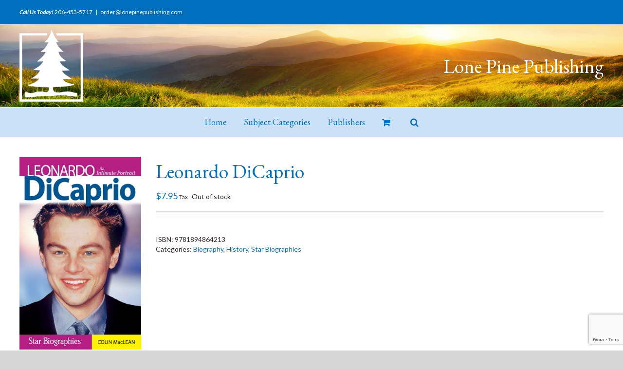

--- FILE ---
content_type: text/html; charset=UTF-8
request_url: https://lonepinebooks.com/product/leonardo-dicaprio-2/
body_size: 17851
content:
<!DOCTYPE html>
<html class="avada-html-layout-wide avada-html-header-position-top" lang="en" prefix="og: http://ogp.me/ns# fb: http://ogp.me/ns/fb#">
<head>
	<meta http-equiv="X-UA-Compatible" content="IE=edge" />
	<meta http-equiv="Content-Type" content="text/html; charset=utf-8"/>
	<meta name="viewport" content="width=device-width, initial-scale=1" />
	<title>Leonardo DiCaprio &#8211; Lone Pine Publishing</title>
<meta name='robots' content='max-image-preview:large' />
<link rel='dns-prefetch' href='//www.google.com' />
<link rel='dns-prefetch' href='//use.fontawesome.com' />
<link rel='dns-prefetch' href='//s.w.org' />
<link rel="alternate" type="application/rss+xml" title="Lone Pine Publishing &raquo; Feed" href="https://lonepinebooks.com/feed/" />
<link rel="alternate" type="application/rss+xml" title="Lone Pine Publishing &raquo; Comments Feed" href="https://lonepinebooks.com/comments/feed/" />
		
		
		
		
		
		<link rel="alternate" type="application/rss+xml" title="Lone Pine Publishing &raquo; Leonardo DiCaprio Comments Feed" href="https://lonepinebooks.com/product/leonardo-dicaprio-2/feed/" />

		<meta property="og:title" content="Leonardo DiCaprio"/>
		<meta property="og:type" content="article"/>
		<meta property="og:url" content="https://lonepinebooks.com/product/leonardo-dicaprio-2/"/>
		<meta property="og:site_name" content="Lone Pine Publishing"/>
		<meta property="og:description" content="From commercials for MatchBox cars to the King of the World and beyond, Leonardo DiCaprio began his acting career on the sound stage of the children&#039;s program Romper Room. Although unceremoniously kicked off the show for bad behavior at age five, he knew early on that acting on film was his lifelong dream, and he"/>

									<meta property="og:image" content="https://lonepinebooks.com/wp-content/uploads/2019/10/9781894864213.jpg"/>
							<script type="text/javascript">
window._wpemojiSettings = {"baseUrl":"https:\/\/s.w.org\/images\/core\/emoji\/13.1.0\/72x72\/","ext":".png","svgUrl":"https:\/\/s.w.org\/images\/core\/emoji\/13.1.0\/svg\/","svgExt":".svg","source":{"concatemoji":"https:\/\/lonepinebooks.com\/wp-includes\/js\/wp-emoji-release.min.js?ver=5.9.12"}};
/*! This file is auto-generated */
!function(e,a,t){var n,r,o,i=a.createElement("canvas"),p=i.getContext&&i.getContext("2d");function s(e,t){var a=String.fromCharCode;p.clearRect(0,0,i.width,i.height),p.fillText(a.apply(this,e),0,0);e=i.toDataURL();return p.clearRect(0,0,i.width,i.height),p.fillText(a.apply(this,t),0,0),e===i.toDataURL()}function c(e){var t=a.createElement("script");t.src=e,t.defer=t.type="text/javascript",a.getElementsByTagName("head")[0].appendChild(t)}for(o=Array("flag","emoji"),t.supports={everything:!0,everythingExceptFlag:!0},r=0;r<o.length;r++)t.supports[o[r]]=function(e){if(!p||!p.fillText)return!1;switch(p.textBaseline="top",p.font="600 32px Arial",e){case"flag":return s([127987,65039,8205,9895,65039],[127987,65039,8203,9895,65039])?!1:!s([55356,56826,55356,56819],[55356,56826,8203,55356,56819])&&!s([55356,57332,56128,56423,56128,56418,56128,56421,56128,56430,56128,56423,56128,56447],[55356,57332,8203,56128,56423,8203,56128,56418,8203,56128,56421,8203,56128,56430,8203,56128,56423,8203,56128,56447]);case"emoji":return!s([10084,65039,8205,55357,56613],[10084,65039,8203,55357,56613])}return!1}(o[r]),t.supports.everything=t.supports.everything&&t.supports[o[r]],"flag"!==o[r]&&(t.supports.everythingExceptFlag=t.supports.everythingExceptFlag&&t.supports[o[r]]);t.supports.everythingExceptFlag=t.supports.everythingExceptFlag&&!t.supports.flag,t.DOMReady=!1,t.readyCallback=function(){t.DOMReady=!0},t.supports.everything||(n=function(){t.readyCallback()},a.addEventListener?(a.addEventListener("DOMContentLoaded",n,!1),e.addEventListener("load",n,!1)):(e.attachEvent("onload",n),a.attachEvent("onreadystatechange",function(){"complete"===a.readyState&&t.readyCallback()})),(n=t.source||{}).concatemoji?c(n.concatemoji):n.wpemoji&&n.twemoji&&(c(n.twemoji),c(n.wpemoji)))}(window,document,window._wpemojiSettings);
</script>
<style type="text/css">
img.wp-smiley,
img.emoji {
	display: inline !important;
	border: none !important;
	box-shadow: none !important;
	height: 1em !important;
	width: 1em !important;
	margin: 0 0.07em !important;
	vertical-align: -0.1em !important;
	background: none !important;
	padding: 0 !important;
}
</style>
	<link rel='stylesheet' id='wc-blocks-vendors-style-css'  href='https://lonepinebooks.com/wp-content/plugins/woocommerce/packages/woocommerce-blocks/build/wc-blocks-vendors-style.css?ver=8.0.0' type='text/css' media='all' />
<link rel='stylesheet' id='wc-blocks-style-css'  href='https://lonepinebooks.com/wp-content/plugins/woocommerce/packages/woocommerce-blocks/build/wc-blocks-style.css?ver=8.0.0' type='text/css' media='all' />
<style id='global-styles-inline-css' type='text/css'>
body{--wp--preset--color--black: #000000;--wp--preset--color--cyan-bluish-gray: #abb8c3;--wp--preset--color--white: #ffffff;--wp--preset--color--pale-pink: #f78da7;--wp--preset--color--vivid-red: #cf2e2e;--wp--preset--color--luminous-vivid-orange: #ff6900;--wp--preset--color--luminous-vivid-amber: #fcb900;--wp--preset--color--light-green-cyan: #7bdcb5;--wp--preset--color--vivid-green-cyan: #00d084;--wp--preset--color--pale-cyan-blue: #8ed1fc;--wp--preset--color--vivid-cyan-blue: #0693e3;--wp--preset--color--vivid-purple: #9b51e0;--wp--preset--gradient--vivid-cyan-blue-to-vivid-purple: linear-gradient(135deg,rgba(6,147,227,1) 0%,rgb(155,81,224) 100%);--wp--preset--gradient--light-green-cyan-to-vivid-green-cyan: linear-gradient(135deg,rgb(122,220,180) 0%,rgb(0,208,130) 100%);--wp--preset--gradient--luminous-vivid-amber-to-luminous-vivid-orange: linear-gradient(135deg,rgba(252,185,0,1) 0%,rgba(255,105,0,1) 100%);--wp--preset--gradient--luminous-vivid-orange-to-vivid-red: linear-gradient(135deg,rgba(255,105,0,1) 0%,rgb(207,46,46) 100%);--wp--preset--gradient--very-light-gray-to-cyan-bluish-gray: linear-gradient(135deg,rgb(238,238,238) 0%,rgb(169,184,195) 100%);--wp--preset--gradient--cool-to-warm-spectrum: linear-gradient(135deg,rgb(74,234,220) 0%,rgb(151,120,209) 20%,rgb(207,42,186) 40%,rgb(238,44,130) 60%,rgb(251,105,98) 80%,rgb(254,248,76) 100%);--wp--preset--gradient--blush-light-purple: linear-gradient(135deg,rgb(255,206,236) 0%,rgb(152,150,240) 100%);--wp--preset--gradient--blush-bordeaux: linear-gradient(135deg,rgb(254,205,165) 0%,rgb(254,45,45) 50%,rgb(107,0,62) 100%);--wp--preset--gradient--luminous-dusk: linear-gradient(135deg,rgb(255,203,112) 0%,rgb(199,81,192) 50%,rgb(65,88,208) 100%);--wp--preset--gradient--pale-ocean: linear-gradient(135deg,rgb(255,245,203) 0%,rgb(182,227,212) 50%,rgb(51,167,181) 100%);--wp--preset--gradient--electric-grass: linear-gradient(135deg,rgb(202,248,128) 0%,rgb(113,206,126) 100%);--wp--preset--gradient--midnight: linear-gradient(135deg,rgb(2,3,129) 0%,rgb(40,116,252) 100%);--wp--preset--duotone--dark-grayscale: url('#wp-duotone-dark-grayscale');--wp--preset--duotone--grayscale: url('#wp-duotone-grayscale');--wp--preset--duotone--purple-yellow: url('#wp-duotone-purple-yellow');--wp--preset--duotone--blue-red: url('#wp-duotone-blue-red');--wp--preset--duotone--midnight: url('#wp-duotone-midnight');--wp--preset--duotone--magenta-yellow: url('#wp-duotone-magenta-yellow');--wp--preset--duotone--purple-green: url('#wp-duotone-purple-green');--wp--preset--duotone--blue-orange: url('#wp-duotone-blue-orange');--wp--preset--font-size--small: 10.5px;--wp--preset--font-size--medium: 20px;--wp--preset--font-size--large: 21px;--wp--preset--font-size--x-large: 42px;--wp--preset--font-size--normal: 14px;--wp--preset--font-size--xlarge: 28px;--wp--preset--font-size--huge: 42px;}.has-black-color{color: var(--wp--preset--color--black) !important;}.has-cyan-bluish-gray-color{color: var(--wp--preset--color--cyan-bluish-gray) !important;}.has-white-color{color: var(--wp--preset--color--white) !important;}.has-pale-pink-color{color: var(--wp--preset--color--pale-pink) !important;}.has-vivid-red-color{color: var(--wp--preset--color--vivid-red) !important;}.has-luminous-vivid-orange-color{color: var(--wp--preset--color--luminous-vivid-orange) !important;}.has-luminous-vivid-amber-color{color: var(--wp--preset--color--luminous-vivid-amber) !important;}.has-light-green-cyan-color{color: var(--wp--preset--color--light-green-cyan) !important;}.has-vivid-green-cyan-color{color: var(--wp--preset--color--vivid-green-cyan) !important;}.has-pale-cyan-blue-color{color: var(--wp--preset--color--pale-cyan-blue) !important;}.has-vivid-cyan-blue-color{color: var(--wp--preset--color--vivid-cyan-blue) !important;}.has-vivid-purple-color{color: var(--wp--preset--color--vivid-purple) !important;}.has-black-background-color{background-color: var(--wp--preset--color--black) !important;}.has-cyan-bluish-gray-background-color{background-color: var(--wp--preset--color--cyan-bluish-gray) !important;}.has-white-background-color{background-color: var(--wp--preset--color--white) !important;}.has-pale-pink-background-color{background-color: var(--wp--preset--color--pale-pink) !important;}.has-vivid-red-background-color{background-color: var(--wp--preset--color--vivid-red) !important;}.has-luminous-vivid-orange-background-color{background-color: var(--wp--preset--color--luminous-vivid-orange) !important;}.has-luminous-vivid-amber-background-color{background-color: var(--wp--preset--color--luminous-vivid-amber) !important;}.has-light-green-cyan-background-color{background-color: var(--wp--preset--color--light-green-cyan) !important;}.has-vivid-green-cyan-background-color{background-color: var(--wp--preset--color--vivid-green-cyan) !important;}.has-pale-cyan-blue-background-color{background-color: var(--wp--preset--color--pale-cyan-blue) !important;}.has-vivid-cyan-blue-background-color{background-color: var(--wp--preset--color--vivid-cyan-blue) !important;}.has-vivid-purple-background-color{background-color: var(--wp--preset--color--vivid-purple) !important;}.has-black-border-color{border-color: var(--wp--preset--color--black) !important;}.has-cyan-bluish-gray-border-color{border-color: var(--wp--preset--color--cyan-bluish-gray) !important;}.has-white-border-color{border-color: var(--wp--preset--color--white) !important;}.has-pale-pink-border-color{border-color: var(--wp--preset--color--pale-pink) !important;}.has-vivid-red-border-color{border-color: var(--wp--preset--color--vivid-red) !important;}.has-luminous-vivid-orange-border-color{border-color: var(--wp--preset--color--luminous-vivid-orange) !important;}.has-luminous-vivid-amber-border-color{border-color: var(--wp--preset--color--luminous-vivid-amber) !important;}.has-light-green-cyan-border-color{border-color: var(--wp--preset--color--light-green-cyan) !important;}.has-vivid-green-cyan-border-color{border-color: var(--wp--preset--color--vivid-green-cyan) !important;}.has-pale-cyan-blue-border-color{border-color: var(--wp--preset--color--pale-cyan-blue) !important;}.has-vivid-cyan-blue-border-color{border-color: var(--wp--preset--color--vivid-cyan-blue) !important;}.has-vivid-purple-border-color{border-color: var(--wp--preset--color--vivid-purple) !important;}.has-vivid-cyan-blue-to-vivid-purple-gradient-background{background: var(--wp--preset--gradient--vivid-cyan-blue-to-vivid-purple) !important;}.has-light-green-cyan-to-vivid-green-cyan-gradient-background{background: var(--wp--preset--gradient--light-green-cyan-to-vivid-green-cyan) !important;}.has-luminous-vivid-amber-to-luminous-vivid-orange-gradient-background{background: var(--wp--preset--gradient--luminous-vivid-amber-to-luminous-vivid-orange) !important;}.has-luminous-vivid-orange-to-vivid-red-gradient-background{background: var(--wp--preset--gradient--luminous-vivid-orange-to-vivid-red) !important;}.has-very-light-gray-to-cyan-bluish-gray-gradient-background{background: var(--wp--preset--gradient--very-light-gray-to-cyan-bluish-gray) !important;}.has-cool-to-warm-spectrum-gradient-background{background: var(--wp--preset--gradient--cool-to-warm-spectrum) !important;}.has-blush-light-purple-gradient-background{background: var(--wp--preset--gradient--blush-light-purple) !important;}.has-blush-bordeaux-gradient-background{background: var(--wp--preset--gradient--blush-bordeaux) !important;}.has-luminous-dusk-gradient-background{background: var(--wp--preset--gradient--luminous-dusk) !important;}.has-pale-ocean-gradient-background{background: var(--wp--preset--gradient--pale-ocean) !important;}.has-electric-grass-gradient-background{background: var(--wp--preset--gradient--electric-grass) !important;}.has-midnight-gradient-background{background: var(--wp--preset--gradient--midnight) !important;}.has-small-font-size{font-size: var(--wp--preset--font-size--small) !important;}.has-medium-font-size{font-size: var(--wp--preset--font-size--medium) !important;}.has-large-font-size{font-size: var(--wp--preset--font-size--large) !important;}.has-x-large-font-size{font-size: var(--wp--preset--font-size--x-large) !important;}
</style>
<link rel='stylesheet' id='pwrcap-style-css'  href='https://lonepinebooks.com/wp-content/plugins/power-captcha-recaptcha/assets/css/captcha.min.css?ver=1.1.0' type='text/css' media='all' />
<link rel='stylesheet' id='style-css'  href='https://lonepinebooks.com/wp-content/plugins/woo-sidebar-category-accordion/css/wcsca.css?ver=5.9.12' type='text/css' media='all' />
<link rel='stylesheet' id='fontawesome-css'  href='https://use.fontawesome.com/releases/v5.6.3/css/all.css?ver=4.6.1' type='text/css' media='all' />
<style id='woocommerce-inline-inline-css' type='text/css'>
.woocommerce form .form-row .required { visibility: visible; }
</style>
<link rel='stylesheet' id='aws-pro-style-css'  href='https://lonepinebooks.com/wp-content/plugins/advanced-woo-search-pro/assets/css/common.min.css?ver=pro3.40' type='text/css' media='all' />
<link rel='stylesheet' id='avada-stylesheet-css'  href='https://lonepinebooks.com/wp-content/themes/Avada/assets/css/style.min.css?ver=7.1' type='text/css' media='all' />
<!--[if IE]>
<link rel='stylesheet' id='avada-IE-css'  href='https://lonepinebooks.com/wp-content/themes/Avada/assets/css/ie.min.css?ver=7.1' type='text/css' media='all' />
<style id='avada-IE-inline-css' type='text/css'>
.avada-select-parent .select-arrow{background-color:#ffffff}
.select-arrow{background-color:#ffffff}
</style>
<![endif]-->
<link rel='stylesheet' id='fusion-dynamic-css-css'  href='https://lonepinebooks.com/wp-content/uploads/fusion-styles/66da1b41d6c3f32336bac88bd8e5bab9.min.css?ver=3.1' type='text/css' media='all' />
<link rel='stylesheet' id='woo_discount_pro_style-css'  href='https://lonepinebooks.com/wp-content/plugins/woo-discount-rules-pro/Assets/Css/awdr_style.css?ver=2.3.5' type='text/css' media='all' />
<script type='text/javascript' id='pwrcap-captcha-js-extra'>
/* <![CDATA[ */
var pwrcap = {"site_key":"6LdNQ6QrAAAAAOtwq5HXRPCxjBCrwKin_JzBWb36"};
/* ]]> */
</script>
<script type='text/javascript' src='https://lonepinebooks.com/wp-content/plugins/power-captcha-recaptcha/assets/js/captcha.min.js?ver=1.1.0' id='pwrcap-captcha-js'></script>
<script type='text/javascript' src='https://www.google.com/recaptcha/api.js?onload=pwrcapInitV3&#038;render=6LdNQ6QrAAAAAOtwq5HXRPCxjBCrwKin_JzBWb36&#038;ver=1.1.0' id='pwrcap-api-js'></script>
<script type='text/javascript' src='https://lonepinebooks.com/wp-includes/js/jquery/jquery.min.js?ver=3.6.0' id='jquery-core-js'></script>
<script type='text/javascript' src='https://lonepinebooks.com/wp-includes/js/jquery/jquery-migrate.min.js?ver=3.3.2' id='jquery-migrate-js'></script>
<script type='text/javascript' src='https://lonepinebooks.com/wp-content/plugins/woo-discount-rules-pro/Assets/Js/awdr_pro.js?ver=2.3.5' id='woo_discount_pro_script-js'></script>
<link rel="https://api.w.org/" href="https://lonepinebooks.com/wp-json/" /><link rel="alternate" type="application/json" href="https://lonepinebooks.com/wp-json/wp/v2/product/7477" /><link rel="EditURI" type="application/rsd+xml" title="RSD" href="https://lonepinebooks.com/xmlrpc.php?rsd" />
<link rel="wlwmanifest" type="application/wlwmanifest+xml" href="https://lonepinebooks.com/wp-includes/wlwmanifest.xml" /> 
<meta name="generator" content="WordPress 5.9.12" />
<meta name="generator" content="WooCommerce 6.8.0" />
<link rel="canonical" href="https://lonepinebooks.com/product/leonardo-dicaprio-2/" />
<link rel='shortlink' href='https://lonepinebooks.com/?p=7477' />
<link rel="alternate" type="application/json+oembed" href="https://lonepinebooks.com/wp-json/oembed/1.0/embed?url=https%3A%2F%2Flonepinebooks.com%2Fproduct%2Fleonardo-dicaprio-2%2F" />
<link rel="alternate" type="text/xml+oembed" href="https://lonepinebooks.com/wp-json/oembed/1.0/embed?url=https%3A%2F%2Flonepinebooks.com%2Fproduct%2Fleonardo-dicaprio-2%2F&#038;format=xml" />
    <script>
        var wcscaOpenIcon = 'fas fa-chevron-up';
        var wcscaClosedIcon = 'fas fa-chevron-down';
    </script>
    <style>
        .wcsca-icon { font-size: 1em; }
            .widget_product_categories ul li { 
        padding-top: .5em !important;
        padding-bottom: .5em !important;
    }
        </style>
<style type="text/css" id="css-fb-visibility">@media screen and (max-width: 640px){body:not(.fusion-builder-ui-wireframe) .fusion-no-small-visibility{display:none !important;}body:not(.fusion-builder-ui-wireframe) .sm-text-align-center{text-align:center !important;}body:not(.fusion-builder-ui-wireframe) .sm-text-align-left{text-align:left !important;}body:not(.fusion-builder-ui-wireframe) .sm-text-align-right{text-align:right !important;}body:not(.fusion-builder-ui-wireframe) .fusion-absolute-position-small{position:absolute;top:auto;width:100%;}}@media screen and (min-width: 641px) and (max-width: 1024px){body:not(.fusion-builder-ui-wireframe) .fusion-no-medium-visibility{display:none !important;}body:not(.fusion-builder-ui-wireframe) .md-text-align-center{text-align:center !important;}body:not(.fusion-builder-ui-wireframe) .md-text-align-left{text-align:left !important;}body:not(.fusion-builder-ui-wireframe) .md-text-align-right{text-align:right !important;}body:not(.fusion-builder-ui-wireframe) .fusion-absolute-position-medium{position:absolute;top:auto;width:100%;}}@media screen and (min-width: 1025px){body:not(.fusion-builder-ui-wireframe) .fusion-no-large-visibility{display:none !important;}body:not(.fusion-builder-ui-wireframe) .lg-text-align-center{text-align:center !important;}body:not(.fusion-builder-ui-wireframe) .lg-text-align-left{text-align:left !important;}body:not(.fusion-builder-ui-wireframe) .lg-text-align-right{text-align:right !important;}body:not(.fusion-builder-ui-wireframe) .fusion-absolute-position-large{position:absolute;top:auto;width:100%;}}</style>	<noscript><style>.woocommerce-product-gallery{ opacity: 1 !important; }</style></noscript>
	
            <style>

                .fusion-flyout-search .aws-container {
                    margin: 0 auto;
                    padding: 0;
                    width: 100%;
                    width: calc(100% - 40px);
                    max-width: 600px;
                    position: absolute;
                    top: 40%;
                    left: 20px;
                    right: 20px;
                }

                .fusion-overlay-search .aws-container {
                    width: 100%;
                }

                .fusion-secondary-menu-search .aws-container {
                    margin-left: 10px;
                }

            </style>

        		<script type="text/javascript">
			var doc = document.documentElement;
			doc.setAttribute( 'data-useragent', navigator.userAgent );
		</script>
		
	</head>

<body class="product-template-default single single-product postid-7477 theme-Avada woocommerce woocommerce-page woocommerce-no-js fusion-image-hovers fusion-pagination-sizing fusion-button_size-large fusion-button_type-flat fusion-button_span-no avada-image-rollover-circle-yes avada-image-rollover-yes avada-image-rollover-direction-left fusion-body ltr fusion-sticky-header no-tablet-sticky-header no-mobile-sticky-header no-mobile-slidingbar no-mobile-totop avada-has-rev-slider-styles fusion-disable-outline woo-tabs-horizontal fusion-sub-menu-fade mobile-logo-pos-left layout-wide-mode avada-has-boxed-modal-shadow-none layout-scroll-offset-full avada-has-zero-margin-offset-top fusion-top-header menu-text-align-center fusion-woo-product-design-classic fusion-woo-shop-page-columns-5 fusion-woo-related-columns-5 fusion-woo-archive-page-columns-5 fusion-woocommerce-equal-heights avada-has-woo-gallery-disabled mobile-menu-design-modern fusion-show-pagination-text fusion-header-layout-v4 avada-responsive avada-footer-fx-none avada-menu-highlight-style-bar fusion-search-form-clean fusion-main-menu-search-overlay fusion-avatar-square avada-dropdown-styles avada-blog-layout-large avada-blog-archive-layout-large avada-header-shadow-no avada-menu-icon-position-left avada-has-pagetitle-100-width avada-has-pagetitle-bg-full avada-has-mobile-menu-search avada-has-main-nav-search-icon avada-has-100-footer avada-has-breadcrumb-mobile-hidden avada-has-titlebar-hide avada-has-header-bg-image avada-header-bg-no-repeat avada-has-header-bg-full avada-has-pagination-width_height avada-flyout-menu-direction-fade avada-ec-views-v1" >
	<svg xmlns="http://www.w3.org/2000/svg" viewBox="0 0 0 0" width="0" height="0" focusable="false" role="none" style="visibility: hidden; position: absolute; left: -9999px; overflow: hidden;" ><defs><filter id="wp-duotone-dark-grayscale"><feColorMatrix color-interpolation-filters="sRGB" type="matrix" values=" .299 .587 .114 0 0 .299 .587 .114 0 0 .299 .587 .114 0 0 .299 .587 .114 0 0 " /><feComponentTransfer color-interpolation-filters="sRGB" ><feFuncR type="table" tableValues="0 0.49803921568627" /><feFuncG type="table" tableValues="0 0.49803921568627" /><feFuncB type="table" tableValues="0 0.49803921568627" /><feFuncA type="table" tableValues="1 1" /></feComponentTransfer><feComposite in2="SourceGraphic" operator="in" /></filter></defs></svg><svg xmlns="http://www.w3.org/2000/svg" viewBox="0 0 0 0" width="0" height="0" focusable="false" role="none" style="visibility: hidden; position: absolute; left: -9999px; overflow: hidden;" ><defs><filter id="wp-duotone-grayscale"><feColorMatrix color-interpolation-filters="sRGB" type="matrix" values=" .299 .587 .114 0 0 .299 .587 .114 0 0 .299 .587 .114 0 0 .299 .587 .114 0 0 " /><feComponentTransfer color-interpolation-filters="sRGB" ><feFuncR type="table" tableValues="0 1" /><feFuncG type="table" tableValues="0 1" /><feFuncB type="table" tableValues="0 1" /><feFuncA type="table" tableValues="1 1" /></feComponentTransfer><feComposite in2="SourceGraphic" operator="in" /></filter></defs></svg><svg xmlns="http://www.w3.org/2000/svg" viewBox="0 0 0 0" width="0" height="0" focusable="false" role="none" style="visibility: hidden; position: absolute; left: -9999px; overflow: hidden;" ><defs><filter id="wp-duotone-purple-yellow"><feColorMatrix color-interpolation-filters="sRGB" type="matrix" values=" .299 .587 .114 0 0 .299 .587 .114 0 0 .299 .587 .114 0 0 .299 .587 .114 0 0 " /><feComponentTransfer color-interpolation-filters="sRGB" ><feFuncR type="table" tableValues="0.54901960784314 0.98823529411765" /><feFuncG type="table" tableValues="0 1" /><feFuncB type="table" tableValues="0.71764705882353 0.25490196078431" /><feFuncA type="table" tableValues="1 1" /></feComponentTransfer><feComposite in2="SourceGraphic" operator="in" /></filter></defs></svg><svg xmlns="http://www.w3.org/2000/svg" viewBox="0 0 0 0" width="0" height="0" focusable="false" role="none" style="visibility: hidden; position: absolute; left: -9999px; overflow: hidden;" ><defs><filter id="wp-duotone-blue-red"><feColorMatrix color-interpolation-filters="sRGB" type="matrix" values=" .299 .587 .114 0 0 .299 .587 .114 0 0 .299 .587 .114 0 0 .299 .587 .114 0 0 " /><feComponentTransfer color-interpolation-filters="sRGB" ><feFuncR type="table" tableValues="0 1" /><feFuncG type="table" tableValues="0 0.27843137254902" /><feFuncB type="table" tableValues="0.5921568627451 0.27843137254902" /><feFuncA type="table" tableValues="1 1" /></feComponentTransfer><feComposite in2="SourceGraphic" operator="in" /></filter></defs></svg><svg xmlns="http://www.w3.org/2000/svg" viewBox="0 0 0 0" width="0" height="0" focusable="false" role="none" style="visibility: hidden; position: absolute; left: -9999px; overflow: hidden;" ><defs><filter id="wp-duotone-midnight"><feColorMatrix color-interpolation-filters="sRGB" type="matrix" values=" .299 .587 .114 0 0 .299 .587 .114 0 0 .299 .587 .114 0 0 .299 .587 .114 0 0 " /><feComponentTransfer color-interpolation-filters="sRGB" ><feFuncR type="table" tableValues="0 0" /><feFuncG type="table" tableValues="0 0.64705882352941" /><feFuncB type="table" tableValues="0 1" /><feFuncA type="table" tableValues="1 1" /></feComponentTransfer><feComposite in2="SourceGraphic" operator="in" /></filter></defs></svg><svg xmlns="http://www.w3.org/2000/svg" viewBox="0 0 0 0" width="0" height="0" focusable="false" role="none" style="visibility: hidden; position: absolute; left: -9999px; overflow: hidden;" ><defs><filter id="wp-duotone-magenta-yellow"><feColorMatrix color-interpolation-filters="sRGB" type="matrix" values=" .299 .587 .114 0 0 .299 .587 .114 0 0 .299 .587 .114 0 0 .299 .587 .114 0 0 " /><feComponentTransfer color-interpolation-filters="sRGB" ><feFuncR type="table" tableValues="0.78039215686275 1" /><feFuncG type="table" tableValues="0 0.94901960784314" /><feFuncB type="table" tableValues="0.35294117647059 0.47058823529412" /><feFuncA type="table" tableValues="1 1" /></feComponentTransfer><feComposite in2="SourceGraphic" operator="in" /></filter></defs></svg><svg xmlns="http://www.w3.org/2000/svg" viewBox="0 0 0 0" width="0" height="0" focusable="false" role="none" style="visibility: hidden; position: absolute; left: -9999px; overflow: hidden;" ><defs><filter id="wp-duotone-purple-green"><feColorMatrix color-interpolation-filters="sRGB" type="matrix" values=" .299 .587 .114 0 0 .299 .587 .114 0 0 .299 .587 .114 0 0 .299 .587 .114 0 0 " /><feComponentTransfer color-interpolation-filters="sRGB" ><feFuncR type="table" tableValues="0.65098039215686 0.40392156862745" /><feFuncG type="table" tableValues="0 1" /><feFuncB type="table" tableValues="0.44705882352941 0.4" /><feFuncA type="table" tableValues="1 1" /></feComponentTransfer><feComposite in2="SourceGraphic" operator="in" /></filter></defs></svg><svg xmlns="http://www.w3.org/2000/svg" viewBox="0 0 0 0" width="0" height="0" focusable="false" role="none" style="visibility: hidden; position: absolute; left: -9999px; overflow: hidden;" ><defs><filter id="wp-duotone-blue-orange"><feColorMatrix color-interpolation-filters="sRGB" type="matrix" values=" .299 .587 .114 0 0 .299 .587 .114 0 0 .299 .587 .114 0 0 .299 .587 .114 0 0 " /><feComponentTransfer color-interpolation-filters="sRGB" ><feFuncR type="table" tableValues="0.098039215686275 1" /><feFuncG type="table" tableValues="0 0.66274509803922" /><feFuncB type="table" tableValues="0.84705882352941 0.41960784313725" /><feFuncA type="table" tableValues="1 1" /></feComponentTransfer><feComposite in2="SourceGraphic" operator="in" /></filter></defs></svg>	<a class="skip-link screen-reader-text" href="#content">Skip to content</a>

	<div id="boxed-wrapper">
		<div class="fusion-sides-frame"></div>
		<div id="wrapper" class="fusion-wrapper">
			<div id="home" style="position:relative;top:-1px;"></div>
			
				
			<header class="fusion-header-wrapper">
				<div class="fusion-header-v4 fusion-logo-alignment fusion-logo-left fusion-sticky-menu- fusion-sticky-logo- fusion-mobile-logo- fusion-sticky-menu-only fusion-header-menu-align-center fusion-mobile-menu-design-modern">
					
<div class="fusion-secondary-header">
	<div class="fusion-row">
					<div class="fusion-alignleft">
				<div class="fusion-contact-info"><span class="fusion-contact-info-phone-number"><strong><em>Call Us Today! </em></strong> <a href="tel://2064535717">206-453-5717</a></span><span class="fusion-header-separator">|</span><span class="fusion-contact-info-email-address"><a href="mailto:&#111;&#114;&#100;&#101;r&#64;l&#111;nep&#105;n&#101;pu&#98;&#108;&#105;&#115;h&#105;&#110;g.c&#111;&#109;">&#111;&#114;&#100;&#101;r&#64;l&#111;nep&#105;n&#101;pu&#98;&#108;&#105;&#115;h&#105;&#110;g.c&#111;&#109;</a></span></div>			</div>
							<div class="fusion-alignright">
				<nav class="fusion-secondary-menu" role="navigation" aria-label="Secondary Menu"></nav>			</div>
			</div>
</div>
<div class="fusion-header-sticky-height"></div>
<div class="fusion-sticky-header-wrapper"> <!-- start fusion sticky header wrapper -->
	<div class="fusion-header">
		<div class="fusion-row">
							<div class="fusion-logo" data-margin-top="-20px" data-margin-bottom="0px" data-margin-left="0px" data-margin-right="0px">
			<a class="fusion-logo-link"  href="https://lonepinebooks.com/" >

						<!-- standard logo -->
			<img src="https://lonepinebooks.com/wp-content/uploads/2019/09/LP-logo2.png" srcset="https://lonepinebooks.com/wp-content/uploads/2019/09/LP-logo2.png 1x" width="131" height="150" alt="Lone Pine Publishing Logo" data-retina_logo_url="" class="fusion-standard-logo" />

			
					</a>
		
<div class="fusion-header-content-3-wrapper">
			<h3 class="fusion-header-tagline">
			Lone Pine Publishing		</h3>
	</div>
</div>
								<div class="fusion-mobile-menu-icons">
							<a href="#" class="fusion-icon fusion-icon-bars" aria-label="Toggle mobile menu" aria-expanded="false"></a>
		
					<a href="#" class="fusion-icon fusion-icon-search" aria-label="Toggle mobile search"></a>
		
		
					<a href="https://lonepinebooks.com/cart/" class="fusion-icon fusion-icon-shopping-cart"  aria-label="Toggle mobile cart"></a>
			</div>
			
					</div>
	</div>
	<div class="fusion-secondary-main-menu">
		<div class="fusion-row">
			<nav class="fusion-main-menu" aria-label="Main Menu"><div class="fusion-overlay-search"><div class="aws-container" data-id="1" data-url="/?wc-ajax=aws_action" data-siteurl="https://lonepinebooks.com" data-lang="" data-show-loader="true" data-show-more="true" data-ajax-search="true" data-show-page="true" data-show-clear="true" data-mobile-screen="false" data-buttons-order="1" data-target-blank="false" data-use-analytics="false" data-min-chars="1" data-filters="" data-init-filter="1" data-timeout="300" data-notfound="Nothing found" data-more="View all results" data-is-mobile="false" data-page-id="7477" data-tax="" data-sku="SKU: " data-item-added="Item added" data-sale-badge="Sale!" ><form class="aws-search-form" action="https://lonepinebooks.com/" method="get" role="search" ><div class="aws-wrapper"><label class="aws-search-label" for="6979089871bbf">Search</label><input  type="search" name="s" id="6979089871bbf" value="" class="aws-search-field" placeholder="Search" autocomplete="off" /><input type="hidden" name="post_type" value="product"><input type="hidden" name="type_aws" value="true"><input type="hidden" name="aws_id" value="1"><input type="hidden" name="aws_filter" class="awsFilterHidden" value="1"><div class="aws-search-clear"><span>×</span></div><div class="aws-loader"></div></div></form></div><div class="fusion-search-spacer"></div><a href="#" role="button" aria-label="Close Search" class="fusion-close-search"></a></div><ul id="menu-main" class="fusion-menu"><li  id="menu-item-4390"  class="menu-item menu-item-type-post_type menu-item-object-page menu-item-home menu-item-4390"  data-item-id="4390"><a  href="https://lonepinebooks.com/" class="fusion-bar-highlight"><span class="menu-text">Home</span></a></li><li  id="menu-item-6675"  class="menu-item menu-item-type-custom menu-item-object-custom menu-item-has-children menu-item-6675 fusion-megamenu-menu "  data-item-id="6675"><a  href="#" class="fusion-bar-highlight"><span class="menu-text">Subject Categories</span></a><div class="fusion-megamenu-wrapper fusion-columns-6 columns-per-row-6 columns-12 col-span-12"><div class="row"><div class="fusion-megamenu-holder" style="width:1199.9952px;" data-width="1199.9952px"><ul class="fusion-megamenu fusion-megamenu-border"><li  id="menu-item-6705"  class="menu-item menu-item-type-taxonomy menu-item-object-product_cat menu-item-has-children menu-item-6705 fusion-megamenu-submenu fusion-megamenu-columns-6 col-lg-2 col-md-2 col-sm-2"  style="width:16.666666666667%;"><div class='fusion-megamenu-title'><a href="https://lonepinebooks.com/product-category/nature/">Nature</a></div><ul class="sub-menu"><li  id="menu-item-6708"  class="menu-item menu-item-type-taxonomy menu-item-object-product_cat menu-item-6708" ><a  href="https://lonepinebooks.com/product-category/nature/plants/" class="fusion-bar-highlight"><span><span class="fusion-megamenu-bullet"></span>Plants</span></a></li><li  id="menu-item-6729"  class="menu-item menu-item-type-taxonomy menu-item-object-product_cat menu-item-6729" ><a  href="https://lonepinebooks.com/product-category/nature/wildlife/" class="fusion-bar-highlight"><span><span class="fusion-megamenu-bullet"></span>Wildlife</span></a></li><li  id="menu-item-6706"  class="menu-item menu-item-type-taxonomy menu-item-object-product_cat menu-item-6706" ><a  href="https://lonepinebooks.com/product-category/nature/domestic-animals/" class="fusion-bar-highlight"><span><span class="fusion-megamenu-bullet"></span>Domestic Animals</span></a></li><li  id="menu-item-6709"  class="menu-item menu-item-type-taxonomy menu-item-object-product_cat menu-item-6709" ><a  href="https://lonepinebooks.com/product-category/nature/science/" class="fusion-bar-highlight"><span><span class="fusion-megamenu-bullet"></span>Science</span></a></li><li  id="menu-item-6707"  class="menu-item menu-item-type-taxonomy menu-item-object-product_cat menu-item-6707" ><a  href="https://lonepinebooks.com/product-category/nature/general-nature/" class="fusion-bar-highlight"><span><span class="fusion-megamenu-bullet"></span>General Nature</span></a></li></ul></li><li  id="menu-item-6684"  class="menu-item menu-item-type-taxonomy menu-item-object-product_cat menu-item-has-children menu-item-6684 fusion-megamenu-submenu fusion-megamenu-columns-6 col-lg-2 col-md-2 col-sm-2"  style="width:16.666666666667%;"><div class='fusion-megamenu-title'><a href="https://lonepinebooks.com/product-category/gardening/">Gardening</a></div><ul class="sub-menu"><li  id="menu-item-6685"  class="menu-item menu-item-type-taxonomy menu-item-object-product_cat menu-item-6685" ><a  href="https://lonepinebooks.com/product-category/gardening/general-gardening/" class="fusion-bar-highlight"><span><span class="fusion-megamenu-bullet"></span>General Gardening</span></a></li><li  id="menu-item-6686"  class="menu-item menu-item-type-taxonomy menu-item-object-product_cat menu-item-6686" ><a  href="https://lonepinebooks.com/product-category/gardening/specialized-gardening/" class="fusion-bar-highlight"><span><span class="fusion-megamenu-bullet"></span>Specialized Gardening</span></a></li></ul></li><li  id="menu-item-6676"  class="menu-item menu-item-type-taxonomy menu-item-object-product_cat menu-item-has-children menu-item-6676 fusion-megamenu-submenu fusion-megamenu-columns-6 col-lg-2 col-md-2 col-sm-2"  style="width:16.666666666667%;"><div class='fusion-megamenu-title'><a href="https://lonepinebooks.com/product-category/cooking/">Cooking</a></div><ul class="sub-menu"><li  id="menu-item-6679"  class="menu-item menu-item-type-taxonomy menu-item-object-product_cat menu-item-6679" ><a  href="https://lonepinebooks.com/product-category/cooking/general-titles/" class="fusion-bar-highlight"><span><span class="fusion-megamenu-bullet"></span>General Titles</span></a></li><li  id="menu-item-6677"  class="menu-item menu-item-type-taxonomy menu-item-object-product_cat menu-item-6677" ><a  href="https://lonepinebooks.com/product-category/cooking/baking-and-desserts/" class="fusion-bar-highlight"><span><span class="fusion-megamenu-bullet"></span>Baking and Desserts</span></a></li><li  id="menu-item-6678"  class="menu-item menu-item-type-taxonomy menu-item-object-product_cat menu-item-6678" ><a  href="https://lonepinebooks.com/product-category/cooking/drinks/" class="fusion-bar-highlight"><span><span class="fusion-megamenu-bullet"></span>Drinks</span></a></li><li  id="menu-item-6680"  class="menu-item menu-item-type-taxonomy menu-item-object-product_cat menu-item-6680" ><a  href="https://lonepinebooks.com/product-category/cooking/specialty/" class="fusion-bar-highlight"><span><span class="fusion-megamenu-bullet"></span>Specialty</span></a></li></ul></li><li  id="menu-item-6687"  class="menu-item menu-item-type-taxonomy menu-item-object-product_cat current-product-ancestor current-menu-parent current-product-parent menu-item-has-children menu-item-6687 fusion-megamenu-submenu fusion-megamenu-columns-6 col-lg-2 col-md-2 col-sm-2"  style="width:16.666666666667%;"><div class='fusion-megamenu-title'><a href="https://lonepinebooks.com/product-category/history/">History</a></div><ul class="sub-menu"><li  id="menu-item-6688"  class="menu-item menu-item-type-taxonomy menu-item-object-product_cat current-product-ancestor current-menu-parent current-product-parent menu-item-6688" ><a  href="https://lonepinebooks.com/product-category/history/biography/" class="fusion-bar-highlight"><span><span class="fusion-megamenu-bullet"></span>Biography</span></a></li><li  id="menu-item-6692"  class="menu-item menu-item-type-taxonomy menu-item-object-product_cat menu-item-6692" ><a  href="https://lonepinebooks.com/product-category/history/politics-and-war/" class="fusion-bar-highlight"><span><span class="fusion-megamenu-bullet"></span>Politics and War</span></a></li><li  id="menu-item-6689"  class="menu-item menu-item-type-taxonomy menu-item-object-product_cat menu-item-6689" ><a  href="https://lonepinebooks.com/product-category/history/crime-and-espionage/" class="fusion-bar-highlight"><span><span class="fusion-megamenu-bullet"></span>Crime and Espionage</span></a></li><li  id="menu-item-6690"  class="menu-item menu-item-type-taxonomy menu-item-object-product_cat menu-item-6690" ><a  href="https://lonepinebooks.com/product-category/history/general/" class="fusion-bar-highlight"><span><span class="fusion-megamenu-bullet"></span>General</span></a></li><li  id="menu-item-6691"  class="menu-item menu-item-type-taxonomy menu-item-object-product_cat menu-item-6691" ><a  href="https://lonepinebooks.com/product-category/history/other-history/" class="fusion-bar-highlight"><span><span class="fusion-megamenu-bullet"></span>Other</span></a></li></ul></li><li  id="menu-item-6719"  class="menu-item menu-item-type-taxonomy menu-item-object-product_cat menu-item-has-children menu-item-6719 fusion-megamenu-submenu fusion-megamenu-columns-6 col-lg-2 col-md-2 col-sm-2"  style="width:16.666666666667%;"><div class='fusion-megamenu-title'><a href="https://lonepinebooks.com/product-category/sports-and-recreation/">Sports and Recreation</a></div><ul class="sub-menu"><li  id="menu-item-6722"  class="menu-item menu-item-type-taxonomy menu-item-object-product_cat menu-item-6722" ><a  href="https://lonepinebooks.com/product-category/sports-and-recreation/specific-sports/" class="fusion-bar-highlight"><span><span class="fusion-megamenu-bullet"></span>Specific Sports</span></a></li><li  id="menu-item-6720"  class="menu-item menu-item-type-taxonomy menu-item-object-product_cat menu-item-6720" ><a  href="https://lonepinebooks.com/product-category/sports-and-recreation/general-sports/" class="fusion-bar-highlight"><span><span class="fusion-megamenu-bullet"></span>General Sports</span></a></li><li  id="menu-item-6721"  class="menu-item menu-item-type-taxonomy menu-item-object-product_cat menu-item-6721" ><a  href="https://lonepinebooks.com/product-category/sports-and-recreation/outdoor-recreation/" class="fusion-bar-highlight"><span><span class="fusion-megamenu-bullet"></span>Outdoor Recreation</span></a></li><li  id="menu-item-6723"  class="menu-item menu-item-type-taxonomy menu-item-object-product_cat menu-item-6723" ><a  href="https://lonepinebooks.com/product-category/sports-and-recreation/travel/" class="fusion-bar-highlight"><span><span class="fusion-megamenu-bullet"></span>Travel</span></a></li></ul></li><li  id="menu-item-6693"  class="menu-item menu-item-type-taxonomy menu-item-object-product_cat menu-item-has-children menu-item-6693 fusion-megamenu-submenu fusion-megamenu-columns-6 col-lg-2 col-md-2 col-sm-2"  style="width:16.666666666667%;"><div class='fusion-megamenu-title'><a href="https://lonepinebooks.com/product-category/humour-and-trivia/">Humour and Trivia</a></div><ul class="sub-menu"><li  id="menu-item-6694"  class="menu-item menu-item-type-taxonomy menu-item-object-product_cat menu-item-6694" ><a  href="https://lonepinebooks.com/product-category/humour-and-trivia/humour/" class="fusion-bar-highlight"><span><span class="fusion-megamenu-bullet"></span>Humour</span></a></li><li  id="menu-item-6695"  class="menu-item menu-item-type-taxonomy menu-item-object-product_cat menu-item-6695" ><a  href="https://lonepinebooks.com/product-category/humour-and-trivia/trivia/" class="fusion-bar-highlight"><span><span class="fusion-megamenu-bullet"></span>Trivia</span></a></li></ul></li></ul><ul class="fusion-megamenu fusion-megamenu-row-2 fusion-megamenu-row-columns-6"><li  id="menu-item-6681"  class="menu-item menu-item-type-taxonomy menu-item-object-product_cat menu-item-has-children menu-item-6681 fusion-megamenu-submenu fusion-megamenu-columns-6 col-lg-2 col-md-2 col-sm-2"  style="width:16.666666666667%;"><div class='fusion-megamenu-title'><a href="https://lonepinebooks.com/product-category/fiction/">Fiction</a></div><ul class="sub-menu"><li  id="menu-item-6682"  class="menu-item menu-item-type-taxonomy menu-item-object-product_cat menu-item-6682" ><a  href="https://lonepinebooks.com/product-category/fiction/general-fiction/" class="fusion-bar-highlight"><span><span class="fusion-megamenu-bullet"></span>General</span></a></li><li  id="menu-item-6683"  class="menu-item menu-item-type-taxonomy menu-item-object-product_cat menu-item-6683" ><a  href="https://lonepinebooks.com/product-category/fiction/other-fiction/" class="fusion-bar-highlight"><span><span class="fusion-megamenu-bullet"></span>Other</span></a></li></ul></li><li  id="menu-item-6696"  class="menu-item menu-item-type-taxonomy menu-item-object-product_cat menu-item-has-children menu-item-6696 fusion-megamenu-submenu fusion-megamenu-columns-6 col-lg-2 col-md-2 col-sm-2"  style="width:16.666666666667%;"><div class='fusion-megamenu-title'><a href="https://lonepinebooks.com/product-category/indigenous/">Indigenous</a></div><ul class="sub-menu"><li  id="menu-item-6697"  class="menu-item menu-item-type-taxonomy menu-item-object-product_cat menu-item-6697" ><a  href="https://lonepinebooks.com/product-category/indigenous/general-indigenous/" class="fusion-bar-highlight"><span><span class="fusion-megamenu-bullet"></span>General</span></a></li></ul></li><li  id="menu-item-6698"  class="menu-item menu-item-type-taxonomy menu-item-object-product_cat menu-item-has-children menu-item-6698 fusion-megamenu-submenu fusion-megamenu-columns-6 col-lg-2 col-md-2 col-sm-2"  style="width:16.666666666667%;"><div class='fusion-megamenu-title'><a href="https://lonepinebooks.com/product-category/kids-youth/">Kids/Youth</a></div><ul class="sub-menu"><li  id="menu-item-6703"  class="menu-item menu-item-type-taxonomy menu-item-object-product_cat menu-item-6703" ><a  href="https://lonepinebooks.com/product-category/kids-youth/science-and-nature/" class="fusion-bar-highlight"><span><span class="fusion-megamenu-bullet"></span>Science and Nature</span></a></li><li  id="menu-item-6704"  class="menu-item menu-item-type-taxonomy menu-item-object-product_cat menu-item-6704" ><a  href="https://lonepinebooks.com/product-category/kids-youth/supernatural/" class="fusion-bar-highlight"><span><span class="fusion-megamenu-bullet"></span>Supernatural</span></a></li><li  id="menu-item-6699"  class="menu-item menu-item-type-taxonomy menu-item-object-product_cat menu-item-6699" ><a  href="https://lonepinebooks.com/product-category/kids-youth/educational-and-reference/" class="fusion-bar-highlight"><span><span class="fusion-megamenu-bullet"></span>Educational and Reference</span></a></li><li  id="menu-item-6700"  class="menu-item menu-item-type-taxonomy menu-item-object-product_cat menu-item-6700" ><a  href="https://lonepinebooks.com/product-category/kids-youth/family-and-traditional-stories/" class="fusion-bar-highlight"><span><span class="fusion-megamenu-bullet"></span>Family and Traditional Stories</span></a></li><li  id="menu-item-6728"  class="menu-item menu-item-type-taxonomy menu-item-object-product_cat menu-item-6728" ><a  href="https://lonepinebooks.com/product-category/kids-youth/trivia-and-activity/" class="fusion-bar-highlight"><span><span class="fusion-megamenu-bullet"></span>Trivia and Activity</span></a></li><li  id="menu-item-6701"  class="menu-item menu-item-type-taxonomy menu-item-object-product_cat menu-item-6701" ><a  href="https://lonepinebooks.com/product-category/kids-youth/general-fiction/" class="fusion-bar-highlight"><span><span class="fusion-megamenu-bullet"></span>General Fiction</span></a></li><li  id="menu-item-6702"  class="menu-item menu-item-type-taxonomy menu-item-object-product_cat menu-item-6702" ><a  href="https://lonepinebooks.com/product-category/kids-youth/other-kids-youth/" class="fusion-bar-highlight"><span><span class="fusion-megamenu-bullet"></span>Other</span></a></li></ul></li><li  id="menu-item-6716"  class="menu-item menu-item-type-taxonomy menu-item-object-product_cat menu-item-has-children menu-item-6716 fusion-megamenu-submenu fusion-megamenu-columns-6 col-lg-2 col-md-2 col-sm-2"  style="width:16.666666666667%;"><div class='fusion-megamenu-title'><a href="https://lonepinebooks.com/product-category/self-help/">Self-Help</a></div><ul class="sub-menu"><li  id="menu-item-6718"  class="menu-item menu-item-type-taxonomy menu-item-object-product_cat menu-item-6718" ><a  href="https://lonepinebooks.com/product-category/self-help/relationships/" class="fusion-bar-highlight"><span><span class="fusion-megamenu-bullet"></span>Relationships</span></a></li><li  id="menu-item-6717"  class="menu-item menu-item-type-taxonomy menu-item-object-product_cat menu-item-6717" ><a  href="https://lonepinebooks.com/product-category/self-help/general-self-help/" class="fusion-bar-highlight"><span><span class="fusion-megamenu-bullet"></span>General</span></a></li></ul></li><li  id="menu-item-6727"  class="menu-item menu-item-type-taxonomy menu-item-object-product_cat menu-item-has-children menu-item-6727 fusion-megamenu-submenu fusion-megamenu-columns-6 col-lg-2 col-md-2 col-sm-2"  style="width:16.666666666667%;"><div class='fusion-megamenu-title'><a href="https://lonepinebooks.com/product-category/unexplained-phenomena/">Unexplained Phenomena</a></div><ul class="sub-menu"><li  id="menu-item-6724"  class="menu-item menu-item-type-taxonomy menu-item-object-product_cat menu-item-6724" ><a  href="https://lonepinebooks.com/product-category/unexplained-phenomena/ghost-stories/" class="fusion-bar-highlight"><span><span class="fusion-megamenu-bullet"></span>Ghost Stories</span></a></li><li  id="menu-item-6725"  class="menu-item menu-item-type-taxonomy menu-item-object-product_cat menu-item-6725" ><a  href="https://lonepinebooks.com/product-category/unexplained-phenomena/supernatural-general/" class="fusion-bar-highlight"><span><span class="fusion-megamenu-bullet"></span>Supernatural General</span></a></li></ul></li><li  id="menu-item-6710"  class="menu-item menu-item-type-taxonomy menu-item-object-product_cat menu-item-has-children menu-item-6710 fusion-megamenu-submenu fusion-megamenu-columns-6 col-lg-2 col-md-2 col-sm-2"  style="width:16.666666666667%;"><div class='fusion-megamenu-title'><a href="https://lonepinebooks.com/product-category/other/">Other</a></div><ul class="sub-menu"><li  id="menu-item-6711"  class="menu-item menu-item-type-taxonomy menu-item-object-product_cat menu-item-6711" ><a  href="https://lonepinebooks.com/product-category/other/arts-and-crafts/" class="fusion-bar-highlight"><span><span class="fusion-megamenu-bullet"></span>Arts and Crafts</span></a></li><li  id="menu-item-6712"  class="menu-item menu-item-type-taxonomy menu-item-object-product_cat menu-item-6712" ><a  href="https://lonepinebooks.com/product-category/other/fine-arts/" class="fusion-bar-highlight"><span><span class="fusion-megamenu-bullet"></span>Fine Arts</span></a></li><li  id="menu-item-6714"  class="menu-item menu-item-type-taxonomy menu-item-object-product_cat menu-item-6714" ><a  href="https://lonepinebooks.com/product-category/other/health/" class="fusion-bar-highlight"><span><span class="fusion-megamenu-bullet"></span>Health</span></a></li><li  id="menu-item-6715"  class="menu-item menu-item-type-taxonomy menu-item-object-product_cat menu-item-6715" ><a  href="https://lonepinebooks.com/product-category/other/reference/" class="fusion-bar-highlight"><span><span class="fusion-megamenu-bullet"></span>Reference</span></a></li><li  id="menu-item-6713"  class="menu-item menu-item-type-taxonomy menu-item-object-product_cat menu-item-6713" ><a  href="https://lonepinebooks.com/product-category/other/general-other/" class="fusion-bar-highlight"><span><span class="fusion-megamenu-bullet"></span>General</span></a></li></ul></li></ul></div><div style="clear:both;"></div></div></div></li><li  id="menu-item-4393"  class="menu-item menu-item-type-custom menu-item-object-custom menu-item-has-children menu-item-4393 fusion-megamenu-menu "  data-item-id="4393"><a  href="#" class="fusion-bar-highlight"><span class="menu-text">Publishers</span></a><div class="fusion-megamenu-wrapper fusion-columns-3 columns-per-row-3 columns-9 col-span-12 fusion-megamenu-fullwidth fusion-megamenu-width-site-width"><div class="row"><div class="fusion-megamenu-holder" style="width:1200px;" data-width="1200px"><ul class="fusion-megamenu fusion-megamenu-border"><li  id="menu-item-4394"  class="menu-item menu-item-type-post_type menu-item-object-page menu-item-4394 fusion-megamenu-submenu fusion-megamenu-columns-3 col-lg-4 col-md-4 col-sm-4" ><div class='fusion-megamenu-title'><a href="https://lonepinebooks.com/partners-publishing/"><span class="fusion-megamenu-icon"><i class="glyphicon fa-leaf fas" aria-hidden="true"></i></span>Partners Publishing</a></div></li><li  id="menu-item-4395"  class="menu-item menu-item-type-post_type menu-item-object-page menu-item-4395 fusion-megamenu-submenu fusion-megamenu-columns-3 col-lg-4 col-md-4 col-sm-4" ><div class='fusion-megamenu-title'><a href="https://lonepinebooks.com/overtime-books/"><span class="fusion-megamenu-icon"><i class="glyphicon fa-football-ball fas" aria-hidden="true"></i></span>OverTime Books</a></div></li><li  id="menu-item-4396"  class="menu-item menu-item-type-post_type menu-item-object-page menu-item-4396 fusion-megamenu-submenu fusion-megamenu-columns-3 col-lg-4 col-md-4 col-sm-4" ><div class='fusion-megamenu-title'><a href="https://lonepinebooks.com/dragon-hill/"><span class="fusion-megamenu-icon"><i class="glyphicon fa-dragon fas" aria-hidden="true"></i></span>Dragon Hill Publishing</a></div></li></ul><ul class="fusion-megamenu fusion-megamenu-row-2 fusion-megamenu-row-columns-3 fusion-megamenu-border"><li  id="menu-item-4397"  class="menu-item menu-item-type-post_type menu-item-object-page menu-item-4397 fusion-megamenu-submenu fusion-megamenu-columns-3 col-lg-4 col-md-4 col-sm-4" ><div class='fusion-megamenu-title'><a href="https://lonepinebooks.com/eschia-books/"><span class="fusion-megamenu-icon"><i class="glyphicon fa-feather-alt fas" aria-hidden="true"></i></span>Eschia Books</a></div></li><li  id="menu-item-4398"  class="menu-item menu-item-type-post_type menu-item-object-page menu-item-4398 fusion-megamenu-submenu fusion-megamenu-columns-3 col-lg-4 col-md-4 col-sm-4" ><div class='fusion-megamenu-title'><a href="https://lonepinebooks.com/ghost-house/"><span class="fusion-megamenu-icon"><i class="glyphicon fa-ghost fas" aria-hidden="true"></i></span>Ghost House Books</a></div></li><li  id="menu-item-4399"  class="menu-item menu-item-type-post_type menu-item-object-page menu-item-4399 fusion-megamenu-submenu fusion-megamenu-columns-3 col-lg-4 col-md-4 col-sm-4" ><div class='fusion-megamenu-title'><a href="https://lonepinebooks.com/bluebikebooks/"><span class="fusion-megamenu-icon"><i class="glyphicon fa-bicycle fas" aria-hidden="true"></i></span>Blue Bike Books</a></div></li></ul><ul class="fusion-megamenu fusion-megamenu-row-3 fusion-megamenu-row-columns-3"><li  id="menu-item-4400"  class="menu-item menu-item-type-post_type menu-item-object-page menu-item-4400 fusion-megamenu-submenu fusion-megamenu-columns-3 col-lg-4 col-md-4 col-sm-4" ><div class='fusion-megamenu-title'><a href="https://lonepinebooks.com/folklore/"><span class="fusion-megamenu-icon"><i class="glyphicon fa-anchor fas" aria-hidden="true"></i></span>Folklore Publishing</a></div></li><li  id="menu-item-4401"  class="menu-item menu-item-type-post_type menu-item-object-page menu-item-4401 fusion-megamenu-submenu fusion-megamenu-columns-3 col-lg-4 col-md-4 col-sm-4" ><div class='fusion-megamenu-title'><a href="https://lonepinebooks.com/practical-gourmet/"><span class="fusion-megamenu-icon"><i class="glyphicon fa-utensils fas" aria-hidden="true"></i></span>Practical Gourmet</a></div></li><li  id="menu-item-4402"  class="menu-item menu-item-type-post_type menu-item-object-page menu-item-4402 fusion-megamenu-submenu fusion-megamenu-columns-3 col-lg-4 col-md-4 col-sm-4" ><div class='fusion-megamenu-title'><a href="https://lonepinebooks.com/lone-pine-publishing/"><span class="fusion-megamenu-icon"><i class="glyphicon fa-paw fas" aria-hidden="true"></i></span>Lone Pine Publishing</a></div></li></ul></div><div style="clear:both;"></div></div></div></li><li class="fusion-custom-menu-item fusion-menu-cart fusion-main-menu-cart fusion-widget-cart-counter"><a class="fusion-main-menu-icon fusion-bar-highlight" href="https://lonepinebooks.com/cart/"><span class="menu-text" aria-label="View Cart"></span></a></li><li class="fusion-custom-menu-item fusion-main-menu-search fusion-search-overlay"><a class="fusion-main-menu-icon fusion-bar-highlight" href="#" aria-label="Search" data-title="Search" title="Search" role="button" aria-expanded="false"></a></li></ul></nav>
<nav class="fusion-mobile-nav-holder fusion-mobile-menu-text-align-left" aria-label="Main Menu Mobile"></nav>

			
<div class="fusion-clearfix"></div>
<div class="fusion-mobile-menu-search">
	<div class="aws-container" data-id="1" data-url="/?wc-ajax=aws_action" data-siteurl="https://lonepinebooks.com" data-lang="" data-show-loader="true" data-show-more="true" data-ajax-search="true" data-show-page="true" data-show-clear="true" data-mobile-screen="false" data-buttons-order="1" data-target-blank="false" data-use-analytics="false" data-min-chars="1" data-filters="" data-init-filter="1" data-timeout="300" data-notfound="Nothing found" data-more="View all results" data-is-mobile="false" data-page-id="7477" data-tax="" data-sku="SKU: " data-item-added="Item added" data-sale-badge="Sale!" ><form class="aws-search-form" action="https://lonepinebooks.com/" method="get" role="search" ><div class="aws-wrapper"><label class="aws-search-label" for="697908987c467">Search</label><input  type="search" name="s" id="697908987c467" value="" class="aws-search-field" placeholder="Search" autocomplete="off" /><input type="hidden" name="post_type" value="product"><input type="hidden" name="type_aws" value="true"><input type="hidden" name="aws_id" value="1"><input type="hidden" name="aws_filter" class="awsFilterHidden" value="1"><div class="aws-search-clear"><span>×</span></div><div class="aws-loader"></div></div></form></div></div>
		</div>
	</div>
</div> <!-- end fusion sticky header wrapper -->
				</div>
				<div class="fusion-clearfix"></div>
			</header>
							
				
		<div id="sliders-container">
					</div>
				
				
			
			
						<main id="main" class="clearfix ">
				<div class="fusion-row" style="">

			<div class="woocommerce-container">
			<section id="content"class="" style="width: 100%;">
		
					
			<div class="woocommerce-notices-wrapper"></div><div id="product-7477" class="product type-product post-7477 status-publish first outofstock product_cat-biography product_cat-history product_cat-star-biographies has-post-thumbnail taxable shipping-taxable purchasable product-type-simple">

	<div class="avada-single-product-gallery-wrapper">
<div class="woocommerce-product-gallery woocommerce-product-gallery--with-images woocommerce-product-gallery--columns-5 images avada-product-gallery" data-columns="5" style="opacity: 0; transition: opacity .25s ease-in-out;">
	<figure class="woocommerce-product-gallery__wrapper">
		<div data-thumb="https://lonepinebooks.com/wp-content/uploads/2019/10/9781894864213-100x100.jpg" data-thumb-alt="" class="woocommerce-product-gallery__image"><a href="https://lonepinebooks.com/wp-content/uploads/2019/10/9781894864213.jpg"><img width="631" height="1000" src="https://lonepinebooks.com/wp-content/uploads/2019/10/9781894864213.jpg" class="wp-post-image" alt="" title="9781894864213" data-caption="" data-src="https://lonepinebooks.com/wp-content/uploads/2019/10/9781894864213.jpg" data-large_image="https://lonepinebooks.com/wp-content/uploads/2019/10/9781894864213.jpg" data-large_image_width="631" data-large_image_height="1000" srcset="https://lonepinebooks.com/wp-content/uploads/2019/10/9781894864213-189x300.jpg 189w, https://lonepinebooks.com/wp-content/uploads/2019/10/9781894864213-200x317.jpg 200w, https://lonepinebooks.com/wp-content/uploads/2019/10/9781894864213-400x634.jpg 400w, https://lonepinebooks.com/wp-content/uploads/2019/10/9781894864213-500x792.jpg 500w, https://lonepinebooks.com/wp-content/uploads/2019/10/9781894864213-600x951.jpg 600w, https://lonepinebooks.com/wp-content/uploads/2019/10/9781894864213.jpg 631w" sizes="(max-width: 631px) 100vw, 631px" /></a><a class="avada-product-gallery-lightbox-trigger" href="https://lonepinebooks.com/wp-content/uploads/2019/10/9781894864213.jpg" data-rel="iLightbox[]" alt="" data-title="9781894864213" data-caption=""></a></div>	</figure>
</div>
</div>

	<div class="summary entry-summary">
		<div class="summary-container"><h1 itemprop="name" class="product_title entry-title">Leonardo DiCaprio</h1>
<p class="price"><span class="woocommerce-Price-amount amount"><bdi><span class="woocommerce-Price-currencySymbol">&#36;</span>7.95</bdi></span> <small class="woocommerce-price-suffix">Tax</small></p>
<div class="avada-availability">
	<p class="stock out-of-stock">Out of stock</p></div>
<div class="product-border fusion-separator sep-double sep-solid"></div>
<p class="stock out-of-stock">Out of stock</p>
<div class="product_meta">

	
	
		<span class="sku_wrapper">ISBN: <span class="sku">9781894864213</span></span>

	
	<span class="posted_in">Categories: <a href="https://lonepinebooks.com/product-category/history/biography/" rel="tag">Biography</a>, <a href="https://lonepinebooks.com/product-category/history/" rel="tag">History</a>, <a href="https://lonepinebooks.com/product-category/star-biographies/" rel="tag">Star Biographies</a></span>
	
	
</div>
</div>	</div>

	
	<div class="woocommerce-tabs wc-tabs-wrapper">
		<ul class="tabs wc-tabs" role="tablist">
							<li class="description_tab" id="tab-title-description" role="tab" aria-controls="tab-description">
					<a href="#tab-description">
						Description					</a>
				</li>
							<li class="additional_information_tab" id="tab-title-additional_information" role="tab" aria-controls="tab-additional_information">
					<a href="#tab-additional_information">
						Additional information					</a>
				</li>
					</ul>
					<div class="woocommerce-Tabs-panel woocommerce-Tabs-panel--description panel entry-content wc-tab" id="tab-description" role="tabpanel" aria-labelledby="tab-title-description">
				
<div class="post-content">
		  <h3 class="fusion-woocommerce-tab-title">Description</h3>
	
	<p>From commercials for MatchBox cars to the King of the World and beyond, Leonardo DiCaprio began his acting career on the sound stage of the children&#8217;s program Romper Room. Although unceremoniously kicked off the show for bad behavior at age five, he knew early on that acting on film was his lifelong dream, and he is now one of the hottest properties in Hollywood.</p>
<p>Colin MacLean, entertainment journalist extraodinaire, takes an in-depth, intimate look at the friendly, outgoing, open young man from East Hollywood who never asked to be every young girl&#8217;s pin-up. Using personal observations from Leo and those around him, MacLean shows how the actor was almost destroyed by his sudden plunge into fame and how he overcame his image as a lightweight playboy.</p>
<p>Following the worldwide phenomenon of James Cameron&#8217;s Titanic, he has proven his ability and continuing box-office clout in films with such distinguished directors as Steven Spielberg in Catch Me If You Can and Martin Scorsese in Gangs of New York and the much-touted The Aviator.</p>
</div>
			</div>
					<div class="woocommerce-Tabs-panel woocommerce-Tabs-panel--additional_information panel entry-content wc-tab" id="tab-additional_information" role="tabpanel" aria-labelledby="tab-title-additional_information">
				
	<h3 class="fusion-woocommerce-tab-title">Additional information</h3>

<table class="woocommerce-product-attributes shop_attributes">
			<tr class="woocommerce-product-attributes-item woocommerce-product-attributes-item--weight">
			<th class="woocommerce-product-attributes-item__label">Weight</th>
			<td class="woocommerce-product-attributes-item__value">152 g</td>
		</tr>
			<tr class="woocommerce-product-attributes-item woocommerce-product-attributes-item--dimensions">
			<th class="woocommerce-product-attributes-item__label">Dimensions</th>
			<td class="woocommerce-product-attributes-item__value">133.35 &times; 209.55 mm</td>
		</tr>
			<tr class="woocommerce-product-attributes-item woocommerce-product-attributes-item--attribute_pa_publisher">
			<th class="woocommerce-product-attributes-item__label">Publisher</th>
			<td class="woocommerce-product-attributes-item__value"><p><a href="https://lonepinebooks.com/publisher/folklore-publishing/" rel="tag">Folklore Publishing</a></p>
</td>
		</tr>
			<tr class="woocommerce-product-attributes-item woocommerce-product-attributes-item--attribute_pa_author-2">
			<th class="woocommerce-product-attributes-item__label">Author</th>
			<td class="woocommerce-product-attributes-item__value"><p><a href="https://lonepinebooks.com/author-2/colin-maclean/" rel="tag">Colin MacLean</a></p>
</td>
		</tr>
			<tr class="woocommerce-product-attributes-item woocommerce-product-attributes-item--attribute_pa_language">
			<th class="woocommerce-product-attributes-item__label">Language</th>
			<td class="woocommerce-product-attributes-item__value"><p><a href="https://lonepinebooks.com/language/eng/" rel="tag">eng</a></p>
</td>
		</tr>
			<tr class="woocommerce-product-attributes-item woocommerce-product-attributes-item--attribute_pa_number-of-pages">
			<th class="woocommerce-product-attributes-item__label">Number of Pages</th>
			<td class="woocommerce-product-attributes-item__value"><p><a href="https://lonepinebooks.com/number-of-pages/144/" rel="tag">144</a></p>
</td>
		</tr>
			<tr class="woocommerce-product-attributes-item woocommerce-product-attributes-item--attribute_pa_bisac">
			<th class="woocommerce-product-attributes-item__label">BISAC</th>
			<td class="woocommerce-product-attributes-item__value"><p><a href="https://lonepinebooks.com/bisac/bio005000/" rel="tag">BIO005000</a></p>
</td>
		</tr>
			<tr class="woocommerce-product-attributes-item woocommerce-product-attributes-item--attribute_pa_publication-date">
			<th class="woocommerce-product-attributes-item__label">Publication Date</th>
			<td class="woocommerce-product-attributes-item__value"><p><a href="https://lonepinebooks.com/publication-date/20050215/" rel="tag">20050215</a></p>
</td>
		</tr>
			<tr class="woocommerce-product-attributes-item woocommerce-product-attributes-item--attribute_pa_type-2">
			<th class="woocommerce-product-attributes-item__label">Type</th>
			<td class="woocommerce-product-attributes-item__value"><p><a href="https://lonepinebooks.com/type-2/bc/" rel="tag">Paperback</a></p>
</td>
		</tr>
	</table>
			</div>
		
			</div>

<div class="fusion-clearfix"></div>

<div class="fusion-clearfix"></div>
	<section class="related products">

					<h2>Related products</h2>
				
		<ul class="products clearfix products-5">

			
					<li class="product type-product post-7319 status-publish first instock product_cat-history product_cat-other-history product_tag-eb has-post-thumbnail taxable shipping-taxable purchasable product-type-simple">
	<a href="https://lonepinebooks.com/product/coyote-tales-of-the-northwest-2/" class="product-images" aria-label="Coyote Tales of the Northwest">

<div class="featured-image">
		<img width="500" height="786" src="https://lonepinebooks.com/wp-content/uploads/2019/10/9781926696096-500x786.jpg" class="attachment-shop_catalog size-shop_catalog wp-post-image" alt="" srcset="https://lonepinebooks.com/wp-content/uploads/2019/10/9781926696096-191x300.jpg 191w, https://lonepinebooks.com/wp-content/uploads/2019/10/9781926696096-200x314.jpg 200w, https://lonepinebooks.com/wp-content/uploads/2019/10/9781926696096-400x629.jpg 400w, https://lonepinebooks.com/wp-content/uploads/2019/10/9781926696096-500x786.jpg 500w, https://lonepinebooks.com/wp-content/uploads/2019/10/9781926696096-600x943.jpg 600w, https://lonepinebooks.com/wp-content/uploads/2019/10/9781926696096.jpg 636w" sizes="(max-width: 500px) 100vw, 500px" />			<div class="cart-loading"><i class="fusion-icon-spinner" aria-hidden="true"></i></div>
	</div>
</a>
<div class="fusion-product-content">
	<div class="product-details">
		<div class="product-details-container">
<h3 class="product-title">
	<a href="https://lonepinebooks.com/product/coyote-tales-of-the-northwest-2/">
		Coyote Tales of the Northwest	</a>
</h3>
<div class="fusion-price-rating">

	<span class="price"><span class="woocommerce-Price-amount amount"><bdi><span class="woocommerce-Price-currencySymbol">&#36;</span>18.95</bdi></span> <small class="woocommerce-price-suffix">Tax</small></span>
		</div>
	</div>
</div>


	<div class="product-buttons">
		<div class="fusion-content-sep sep-double sep-solid"></div>
		<div class="product-buttons-container clearfix">
<a href="?add-to-cart=7319" data-quantity="1" class="button product_type_simple add_to_cart_button ajax_add_to_cart" data-product_id="7319" data-product_sku="9781926696096" aria-label="Add &ldquo;Coyote Tales of the Northwest&rdquo; to your cart" rel="nofollow">Add to cart</a>
<a href="https://lonepinebooks.com/product/coyote-tales-of-the-northwest-2/" class="show_details_button">
	Details</a>


	</div>
	</div>

	</div> </li>

			
					<li class="product type-product post-11307 status-publish instock product_cat-history product_cat-general has-post-thumbnail taxable shipping-taxable purchasable product-type-simple">
	<a href="https://lonepinebooks.com/product/dustbowl-desperadoes/" class="product-images" aria-label="Dustbowl Desperadoes">

<div class="featured-image">
		<img width="500" height="786" src="https://lonepinebooks.com/wp-content/uploads/2019/10/9781894864107-500x786.jpg" class="attachment-shop_catalog size-shop_catalog wp-post-image" alt="" loading="lazy" srcset="https://lonepinebooks.com/wp-content/uploads/2019/10/9781894864107-191x300.jpg 191w, https://lonepinebooks.com/wp-content/uploads/2019/10/9781894864107-200x314.jpg 200w, https://lonepinebooks.com/wp-content/uploads/2019/10/9781894864107-400x629.jpg 400w, https://lonepinebooks.com/wp-content/uploads/2019/10/9781894864107-500x786.jpg 500w, https://lonepinebooks.com/wp-content/uploads/2019/10/9781894864107-600x943.jpg 600w, https://lonepinebooks.com/wp-content/uploads/2019/10/9781894864107.jpg 636w" sizes="(max-width: 500px) 100vw, 500px" />			<div class="cart-loading"><i class="fusion-icon-spinner" aria-hidden="true"></i></div>
	</div>
</a>
<div class="fusion-product-content">
	<div class="product-details">
		<div class="product-details-container">
<h3 class="product-title">
	<a href="https://lonepinebooks.com/product/dustbowl-desperadoes/">
		Dustbowl Desperadoes	</a>
</h3>
<div class="fusion-price-rating">

	<span class="price"><span class="woocommerce-Price-amount amount"><bdi><span class="woocommerce-Price-currencySymbol">&#36;</span>10.95</bdi></span> <small class="woocommerce-price-suffix">Tax</small></span>
		</div>
	</div>
</div>


	<div class="product-buttons">
		<div class="fusion-content-sep sep-double sep-solid"></div>
		<div class="product-buttons-container clearfix">
<a href="?add-to-cart=11307" data-quantity="1" class="button product_type_simple add_to_cart_button ajax_add_to_cart" data-product_id="11307" data-product_sku="9781894864107" aria-label="Add &ldquo;Dustbowl Desperadoes&rdquo; to your cart" rel="nofollow">Add to cart</a>
<a href="https://lonepinebooks.com/product/dustbowl-desperadoes/" class="show_details_button">
	Details</a>


	</div>
	</div>

	</div> </li>

			
					<li class="product type-product post-7527 status-publish instock product_cat-legends product_cat-history product_cat-general has-post-thumbnail taxable shipping-taxable purchasable product-type-simple">
	<a href="https://lonepinebooks.com/product/crossing-the-line-2/" class="product-images" aria-label="Crossing the Line">

<div class="featured-image">
		<img width="500" height="779" src="https://lonepinebooks.com/wp-content/uploads/2019/10/9781894864169-500x779.jpg" class="attachment-shop_catalog size-shop_catalog wp-post-image" alt="" loading="lazy" srcset="https://lonepinebooks.com/wp-content/uploads/2019/10/9781894864169-193x300.jpg 193w, https://lonepinebooks.com/wp-content/uploads/2019/10/9781894864169-200x312.jpg 200w, https://lonepinebooks.com/wp-content/uploads/2019/10/9781894864169-400x623.jpg 400w, https://lonepinebooks.com/wp-content/uploads/2019/10/9781894864169-500x779.jpg 500w, https://lonepinebooks.com/wp-content/uploads/2019/10/9781894864169-600x935.jpg 600w, https://lonepinebooks.com/wp-content/uploads/2019/10/9781894864169.jpg 642w" sizes="(max-width: 500px) 100vw, 500px" />			<div class="cart-loading"><i class="fusion-icon-spinner" aria-hidden="true"></i></div>
	</div>
</a>
<div class="fusion-product-content">
	<div class="product-details">
		<div class="product-details-container">
<h3 class="product-title">
	<a href="https://lonepinebooks.com/product/crossing-the-line-2/">
		Crossing the Line	</a>
</h3>
<div class="fusion-price-rating">

	<span class="price"><span class="woocommerce-Price-amount amount"><bdi><span class="woocommerce-Price-currencySymbol">&#36;</span>14.95</bdi></span> <small class="woocommerce-price-suffix">Tax</small></span>
		</div>
	</div>
</div>


	<div class="product-buttons">
		<div class="fusion-content-sep sep-double sep-solid"></div>
		<div class="product-buttons-container clearfix">
<a href="?add-to-cart=7527" data-quantity="1" class="button product_type_simple add_to_cart_button ajax_add_to_cart" data-product_id="7527" data-product_sku="9781894864169" aria-label="Add &ldquo;Crossing the Line&rdquo; to your cart" rel="nofollow">Add to cart</a>
<a href="https://lonepinebooks.com/product/crossing-the-line-2/" class="show_details_button">
	Details</a>


	</div>
	</div>

	</div> </li>

			
					<li class="product type-product post-7509 status-publish instock product_cat-history product_cat-other-history product_tag-great-white-north product_tag-neighbours product_tag-rivalry product_tag-war-of-1812 product_tag-we-the-north has-post-thumbnail taxable shipping-taxable purchasable product-type-simple">
	<a href="https://lonepinebooks.com/product/canada-vs-united-states-2/" class="product-images" aria-label="Canada vs United States">

<div class="featured-image">
		<img width="500" height="786" src="https://lonepinebooks.com/wp-content/uploads/2019/10/9781894864794-500x786.jpg" class="attachment-shop_catalog size-shop_catalog wp-post-image" alt="" loading="lazy" srcset="https://lonepinebooks.com/wp-content/uploads/2019/10/9781894864794-191x300.jpg 191w, https://lonepinebooks.com/wp-content/uploads/2019/10/9781894864794-200x314.jpg 200w, https://lonepinebooks.com/wp-content/uploads/2019/10/9781894864794-400x629.jpg 400w, https://lonepinebooks.com/wp-content/uploads/2019/10/9781894864794-500x786.jpg 500w, https://lonepinebooks.com/wp-content/uploads/2019/10/9781894864794-600x943.jpg 600w, https://lonepinebooks.com/wp-content/uploads/2019/10/9781894864794.jpg 636w" sizes="(max-width: 500px) 100vw, 500px" />			<div class="cart-loading"><i class="fusion-icon-spinner" aria-hidden="true"></i></div>
	</div>
</a>
<div class="fusion-product-content">
	<div class="product-details">
		<div class="product-details-container">
<h3 class="product-title">
	<a href="https://lonepinebooks.com/product/canada-vs-united-states-2/">
		Canada vs United States	</a>
</h3>
<div class="fusion-price-rating">

	<span class="price"><span class="woocommerce-Price-amount amount"><bdi><span class="woocommerce-Price-currencySymbol">&#36;</span>18.95</bdi></span> <small class="woocommerce-price-suffix">Tax</small></span>
		</div>
	</div>
</div>


	<div class="product-buttons">
		<div class="fusion-content-sep sep-double sep-solid"></div>
		<div class="product-buttons-container clearfix">
<a href="?add-to-cart=7509" data-quantity="1" class="button product_type_simple add_to_cart_button ajax_add_to_cart" data-product_id="7509" data-product_sku="9781894864794" aria-label="Add &ldquo;Canada vs United States&rdquo; to your cart" rel="nofollow">Add to cart</a>
<a href="https://lonepinebooks.com/product/canada-vs-united-states-2/" class="show_details_button">
	Details</a>


	</div>
	</div>

	</div> </li>

			
					<li class="product type-product post-11306 status-publish last instock product_cat-history product_cat-general has-post-thumbnail taxable shipping-taxable purchasable product-type-simple">
	<a href="https://lonepinebooks.com/product/gold-rushes/" class="product-images" aria-label="Gold Rushes">

<div class="featured-image">
		<img width="500" height="786" src="https://lonepinebooks.com/wp-content/uploads/2019/10/9781894864015-500x786.jpg" class="attachment-shop_catalog size-shop_catalog wp-post-image" alt="" loading="lazy" srcset="https://lonepinebooks.com/wp-content/uploads/2019/10/9781894864015-191x300.jpg 191w, https://lonepinebooks.com/wp-content/uploads/2019/10/9781894864015-200x314.jpg 200w, https://lonepinebooks.com/wp-content/uploads/2019/10/9781894864015-400x629.jpg 400w, https://lonepinebooks.com/wp-content/uploads/2019/10/9781894864015-500x786.jpg 500w, https://lonepinebooks.com/wp-content/uploads/2019/10/9781894864015-600x943.jpg 600w, https://lonepinebooks.com/wp-content/uploads/2019/10/9781894864015.jpg 636w" sizes="(max-width: 500px) 100vw, 500px" />			<div class="cart-loading"><i class="fusion-icon-spinner" aria-hidden="true"></i></div>
	</div>
</a>
<div class="fusion-product-content">
	<div class="product-details">
		<div class="product-details-container">
<h3 class="product-title">
	<a href="https://lonepinebooks.com/product/gold-rushes/">
		Gold Rushes	</a>
</h3>
<div class="fusion-price-rating">

	<span class="price"><span class="woocommerce-Price-amount amount"><bdi><span class="woocommerce-Price-currencySymbol">&#36;</span>10.95</bdi></span> <small class="woocommerce-price-suffix">Tax</small></span>
		</div>
	</div>
</div>


	<div class="product-buttons">
		<div class="fusion-content-sep sep-double sep-solid"></div>
		<div class="product-buttons-container clearfix">
<a href="?add-to-cart=11306" data-quantity="1" class="button product_type_simple add_to_cart_button ajax_add_to_cart" data-product_id="11306" data-product_sku="9781894864015" aria-label="Add &ldquo;Gold Rushes&rdquo; to your cart" rel="nofollow">Add to cart</a>
<a href="https://lonepinebooks.com/product/gold-rushes/" class="show_details_button">
	Details</a>


	</div>
	</div>

	</div> </li>

			
		</ul>

	</section>
	</div>


		
	
	</section>
</div>

	
						
					</div>  <!-- fusion-row -->
				</main>  <!-- #main -->
				
				
								
					
		<div class="fusion-footer">
					
	<footer class="fusion-footer-widget-area fusion-widget-area fusion-footer-widget-area-center">
		<div class="fusion-row">
			<div class="fusion-columns fusion-columns-3 fusion-widget-area">
				
																									<div class="fusion-column col-lg-4 col-md-4 col-sm-4">
							<section id="text-2" class="fusion-footer-widget-column widget widget_text" style="border-style: solid;border-color:transparent;border-width:0px;"><h4 class="widget-title">Contact</h4>			<div class="textwidget"><p>Lone Pine Publishing<br />
4471 S 134th Pl, Tukwila<br />
WA 98168<br />
<a href="mailto:order@lonepinepublishing.com" target="_blank" rel="noopener">order@lonepinepublishing.com</a></p>
</div>
		<div style="clear:both;"></div></section>																					</div>
																										<div class="fusion-column col-lg-4 col-md-4 col-sm-4">
							<section id="media_image-2" class="fusion-footer-widget-column widget widget_media_image"><img width="168" height="193" src="https://lonepinebooks.com/wp-content/uploads/2019/09/LP-logo.png" class="image wp-image-4383  attachment-full size-full" alt="" style="max-width: 100%; height: auto;" /><div style="clear:both;"></div></section>																					</div>
																										<div class="fusion-column fusion-column-last col-lg-4 col-md-4 col-sm-4">
							<section id="text-3" class="fusion-footer-widget-column widget widget_text"><h4 class="widget-title">About</h4>			<div class="textwidget"><p>Lone Pine Publishing<br />
represents book<br />
publishers from all<br />
across North America,<br />
both small and large.</p>
<p><strong>Discover Something New!</strong></p>
</div>
		<div style="clear:both;"></div></section>																					</div>
																																				
				<div class="fusion-clearfix"></div>
			</div> <!-- fusion-columns -->
		</div> <!-- fusion-row -->
	</footer> <!-- fusion-footer-widget-area -->

	
	<footer id="footer" class="fusion-footer-copyright-area fusion-footer-copyright-center">
		<div class="fusion-row">
			<div class="fusion-copyright-content">

				<div class="fusion-copyright-notice">
		<div>
		Copyright 2019 | All Rights Reserved	</div>
</div>
<div class="fusion-social-links-footer">
	</div>

			</div> <!-- fusion-fusion-copyright-content -->
		</div> <!-- fusion-row -->
	</footer> <!-- #footer -->
		</div> <!-- fusion-footer -->

		
					<div class="fusion-sliding-bar-wrapper">
											</div>

												</div> <!-- wrapper -->
		</div> <!-- #boxed-wrapper -->
		<div class="fusion-top-frame"></div>
		<div class="fusion-bottom-frame"></div>
		<div class="fusion-boxed-shadow"></div>
		<a class="fusion-one-page-text-link fusion-page-load-link"></a>

		<div class="avada-footer-scripts">
			<script type="text/javascript">var fusionNavIsCollapsed=function(e){var t;window.innerWidth<=e.getAttribute("data-breakpoint")?(e.classList.add("collapse-enabled"),e.classList.contains("expanded")||(e.setAttribute("aria-expanded","false"),window.dispatchEvent(new Event("fusion-mobile-menu-collapsed",{bubbles:!0,cancelable:!0})))):(null!==e.querySelector(".menu-item-has-children.expanded .fusion-open-nav-submenu-on-click")&&e.querySelector(".menu-item-has-children.expanded .fusion-open-nav-submenu-on-click").click(),e.classList.remove("collapse-enabled"),e.setAttribute("aria-expanded","true"),e.querySelector(".fusion-custom-menu").removeAttribute("style")),e.classList.add("no-wrapper-transition"),clearTimeout(t),t=setTimeout(function(){e.classList.remove("no-wrapper-transition")},400),e.classList.remove("loading")},fusionRunNavIsCollapsed=function(){var e,t=document.querySelectorAll(".fusion-menu-element-wrapper");for(e=0;e<t.length;e++)fusionNavIsCollapsed(t[e])};function avadaGetScrollBarWidth(){var e,t,n,s=document.createElement("p");return s.style.width="100%",s.style.height="200px",(e=document.createElement("div")).style.position="absolute",e.style.top="0px",e.style.left="0px",e.style.visibility="hidden",e.style.width="200px",e.style.height="150px",e.style.overflow="hidden",e.appendChild(s),document.body.appendChild(e),t=s.offsetWidth,e.style.overflow="scroll",t==(n=s.offsetWidth)&&(n=e.clientWidth),document.body.removeChild(e),t-n}fusionRunNavIsCollapsed(),window.addEventListener("fusion-resize-horizontal",fusionRunNavIsCollapsed);</script><script type="application/ld+json">{"@context":"https:\/\/schema.org\/","@graph":[{"@context":"https:\/\/schema.org\/","@type":"BreadcrumbList","itemListElement":[{"@type":"ListItem","position":1,"item":{"name":"Home","@id":"https:\/\/lonepinebooks.com"}},{"@type":"ListItem","position":2,"item":{"name":"History","@id":"https:\/\/lonepinebooks.com\/product-category\/history\/"}},{"@type":"ListItem","position":3,"item":{"name":"Biography","@id":"https:\/\/lonepinebooks.com\/product-category\/history\/biography\/"}},{"@type":"ListItem","position":4,"item":{"name":"Leonardo DiCaprio","@id":"https:\/\/lonepinebooks.com\/product\/leonardo-dicaprio-2\/"}}]},{"@context":"https:\/\/schema.org\/","@type":"Product","@id":"https:\/\/lonepinebooks.com\/product\/leonardo-dicaprio-2\/#product","name":"Leonardo DiCaprio","url":"https:\/\/lonepinebooks.com\/product\/leonardo-dicaprio-2\/","description":"From commercials for MatchBox cars to the King of the World and beyond, Leonardo DiCaprio began his acting career on the sound stage of the children's program Romper Room. Although unceremoniously kicked off the show for bad behavior at age five, he knew early on that acting on film was his lifelong dream, and he is now one of the hottest properties in Hollywood.\n\nColin MacLean, entertainment journalist extraodinaire, takes an in-depth, intimate look at the friendly, outgoing, open young man from East Hollywood who never asked to be every young girl's pin-up. Using personal observations from Leo and those around him, MacLean shows how the actor was almost destroyed by his sudden plunge into fame and how he overcame his image as a lightweight playboy.\n\nFollowing the worldwide phenomenon of James Cameron's Titanic, he has proven his ability and continuing box-office clout in films with such distinguished directors as Steven Spielberg in Catch Me If You Can and Martin Scorsese in Gangs of New York and the much-touted The Aviator.","image":"https:\/\/lonepinebooks.com\/wp-content\/uploads\/2019\/10\/9781894864213.jpg","sku":"9781894864213","offers":[{"@type":"Offer","price":"7.95","priceValidUntil":"2027-12-31","priceSpecification":{"price":"7.95","priceCurrency":"USD","valueAddedTaxIncluded":"false"},"priceCurrency":"USD","availability":"http:\/\/schema.org\/OutOfStock","url":"https:\/\/lonepinebooks.com\/product\/leonardo-dicaprio-2\/","seller":{"@type":"Organization","name":"Lone Pine Publishing","url":"https:\/\/lonepinebooks.com"}}]}]}</script>
            <script>

                window.addEventListener('load', function() {
                    var awsSearch = document.querySelectorAll(".fusion-menu .fusion-main-menu-search a, .fusion-flyout-menu-icons .fusion-icon-search");
                    if ( awsSearch ) {
                        for (var i = 0; i < awsSearch.length; i++) {
                            awsSearch[i].addEventListener('click', function() {
                                window.setTimeout(function(){
                                    document.querySelector(".fusion-menu .fusion-main-menu-search .aws-search-field, .fusion-flyout-search .aws-search-field").focus();
                                }, 100);
                            }, false);
                        }
                    }

                }, false);

            </script>

        	<script type="text/javascript">
		(function () {
			var c = document.body.className;
			c = c.replace(/woocommerce-no-js/, 'woocommerce-js');
			document.body.className = c;
		})();
	</script>
	<link rel='stylesheet' id='wp-block-library-css'  href='https://lonepinebooks.com/wp-includes/css/dist/block-library/style.min.css?ver=5.9.12' type='text/css' media='all' />
<style id='wp-block-library-theme-inline-css' type='text/css'>
.wp-block-audio figcaption{color:#555;font-size:13px;text-align:center}.is-dark-theme .wp-block-audio figcaption{color:hsla(0,0%,100%,.65)}.wp-block-code>code{font-family:Menlo,Consolas,monaco,monospace;color:#1e1e1e;padding:.8em 1em;border:1px solid #ddd;border-radius:4px}.wp-block-embed figcaption{color:#555;font-size:13px;text-align:center}.is-dark-theme .wp-block-embed figcaption{color:hsla(0,0%,100%,.65)}.blocks-gallery-caption{color:#555;font-size:13px;text-align:center}.is-dark-theme .blocks-gallery-caption{color:hsla(0,0%,100%,.65)}.wp-block-image figcaption{color:#555;font-size:13px;text-align:center}.is-dark-theme .wp-block-image figcaption{color:hsla(0,0%,100%,.65)}.wp-block-pullquote{border-top:4px solid;border-bottom:4px solid;margin-bottom:1.75em;color:currentColor}.wp-block-pullquote__citation,.wp-block-pullquote cite,.wp-block-pullquote footer{color:currentColor;text-transform:uppercase;font-size:.8125em;font-style:normal}.wp-block-quote{border-left:.25em solid;margin:0 0 1.75em;padding-left:1em}.wp-block-quote cite,.wp-block-quote footer{color:currentColor;font-size:.8125em;position:relative;font-style:normal}.wp-block-quote.has-text-align-right{border-left:none;border-right:.25em solid;padding-left:0;padding-right:1em}.wp-block-quote.has-text-align-center{border:none;padding-left:0}.wp-block-quote.is-large,.wp-block-quote.is-style-large,.wp-block-quote.is-style-plain{border:none}.wp-block-search .wp-block-search__label{font-weight:700}.wp-block-group:where(.has-background){padding:1.25em 2.375em}.wp-block-separator{border:none;border-bottom:2px solid;margin-left:auto;margin-right:auto;opacity:.4}.wp-block-separator:not(.is-style-wide):not(.is-style-dots){width:100px}.wp-block-separator.has-background:not(.is-style-dots){border-bottom:none;height:1px}.wp-block-separator.has-background:not(.is-style-wide):not(.is-style-dots){height:2px}.wp-block-table thead{border-bottom:3px solid}.wp-block-table tfoot{border-top:3px solid}.wp-block-table td,.wp-block-table th{padding:.5em;border:1px solid;word-break:normal}.wp-block-table figcaption{color:#555;font-size:13px;text-align:center}.is-dark-theme .wp-block-table figcaption{color:hsla(0,0%,100%,.65)}.wp-block-video figcaption{color:#555;font-size:13px;text-align:center}.is-dark-theme .wp-block-video figcaption{color:hsla(0,0%,100%,.65)}.wp-block-template-part.has-background{padding:1.25em 2.375em;margin-top:0;margin-bottom:0}
</style>
<script type='text/javascript' src='https://lonepinebooks.com/wp-content/plugins/woo-sidebar-category-accordion//js/wcsca.js?ver=5.9.12' id='script-js'></script>
<script type='text/javascript' src='https://lonepinebooks.com/wp-content/plugins/woocommerce/assets/js/jquery-blockui/jquery.blockUI.min.js?ver=2.7.0-wc.6.8.0' id='jquery-blockui-js'></script>
<script type='text/javascript' id='wc-add-to-cart-js-extra'>
/* <![CDATA[ */
var wc_add_to_cart_params = {"ajax_url":"\/wp-admin\/admin-ajax.php","wc_ajax_url":"\/?wc-ajax=%%endpoint%%","i18n_view_cart":"View cart","cart_url":"https:\/\/lonepinebooks.com\/cart\/","is_cart":"","cart_redirect_after_add":"no"};
/* ]]> */
</script>
<script type='text/javascript' src='https://lonepinebooks.com/wp-content/plugins/woocommerce/assets/js/frontend/add-to-cart.min.js?ver=6.8.0' id='wc-add-to-cart-js'></script>
<script type='text/javascript' src='https://lonepinebooks.com/wp-content/plugins/woocommerce/assets/js/flexslider/jquery.flexslider.min.js?ver=2.7.2-wc.6.8.0' id='flexslider-js'></script>
<script type='text/javascript' id='wc-single-product-js-extra'>
/* <![CDATA[ */
var wc_single_product_params = {"i18n_required_rating_text":"Please select a rating","review_rating_required":"yes","flexslider":{"rtl":false,"animation":"slide","smoothHeight":true,"directionNav":true,"controlNav":"thumbnails","slideshow":false,"animationSpeed":500,"animationLoop":false,"allowOneSlide":false},"zoom_enabled":"","zoom_options":[],"photoswipe_enabled":"","photoswipe_options":{"shareEl":false,"closeOnScroll":false,"history":false,"hideAnimationDuration":0,"showAnimationDuration":0},"flexslider_enabled":"1"};
/* ]]> */
</script>
<script type='text/javascript' src='https://lonepinebooks.com/wp-content/plugins/woocommerce/assets/js/frontend/single-product.min.js?ver=6.8.0' id='wc-single-product-js'></script>
<script type='text/javascript' src='https://lonepinebooks.com/wp-content/plugins/woocommerce/assets/js/js-cookie/js.cookie.min.js?ver=2.1.4-wc.6.8.0' id='js-cookie-js'></script>
<script type='text/javascript' id='woocommerce-js-extra'>
/* <![CDATA[ */
var woocommerce_params = {"ajax_url":"\/wp-admin\/admin-ajax.php","wc_ajax_url":"\/?wc-ajax=%%endpoint%%"};
/* ]]> */
</script>
<script type='text/javascript' src='https://lonepinebooks.com/wp-content/plugins/woocommerce/assets/js/frontend/woocommerce.min.js?ver=6.8.0' id='woocommerce-js'></script>
<script type='text/javascript' id='wc-cart-fragments-js-extra'>
/* <![CDATA[ */
var wc_cart_fragments_params = {"ajax_url":"\/wp-admin\/admin-ajax.php","wc_ajax_url":"\/?wc-ajax=%%endpoint%%","cart_hash_key":"wc_cart_hash_2da4891f42b5672a30214a7e4052c751","fragment_name":"wc_fragments_2da4891f42b5672a30214a7e4052c751","request_timeout":"5000"};
/* ]]> */
</script>
<script type='text/javascript' src='https://lonepinebooks.com/wp-content/plugins/woocommerce/assets/js/frontend/cart-fragments.min.js?ver=6.8.0' id='wc-cart-fragments-js'></script>
<script type='text/javascript' src='https://lonepinebooks.com/wp-content/plugins/advanced-woo-search-pro/assets/js/common.min.js?ver=pro3.40' id='aws-pro-script-js'></script>
<script type='text/javascript' id='awdr-main-js-extra'>
/* <![CDATA[ */
var awdr_params = {"ajaxurl":"https:\/\/lonepinebooks.com\/wp-admin\/admin-ajax.php","nonce":"09af78ccd3","enable_update_price_with_qty":"show_when_matched","refresh_order_review":"1","custom_target_simple_product":"","custom_target_variable_product":"","js_init_trigger":"","awdr_opacity_to_bulk_table":"","awdr_dynamic_bulk_table_status":"0","awdr_dynamic_bulk_table_off":"on","custom_simple_product_id_selector":"","custom_variable_product_id_selector":""};
/* ]]> */
</script>
<script type='text/javascript' src='https://lonepinebooks.com/wp-content/plugins/woo-discount-rules/v2/Assets/Js/site_main.js?ver=2.6.11' id='awdr-main-js'></script>
<script type='text/javascript' src='https://lonepinebooks.com/wp-content/plugins/woo-discount-rules/v2/Assets/Js/awdr-dynamic-price.js?ver=2.6.11' id='awdr-dynamic-price-js'></script>
<script type='text/javascript' src='https://lonepinebooks.com/wp-content/plugins/fusion-builder/assets/js/min/library/Chart.js?ver=2.7.1' id='fusion-chartjs-js'></script>
<script type='text/javascript' src='https://lonepinebooks.com/wp-content/plugins/fusion-builder/assets/js/min/general/fusion-chart.js?ver=1' id='fusion-chart-js'></script>
<script type='text/javascript' src='https://lonepinebooks.com/wp-content/themes/Avada/includes/lib/assets/min/js/library/modernizr.js?ver=3.3.1' id='modernizr-js'></script>
<script type='text/javascript' id='fusion-column-bg-image-js-extra'>
/* <![CDATA[ */
var fusionBgImageVars = {"content_break_point":"800"};
/* ]]> */
</script>
<script type='text/javascript' src='https://lonepinebooks.com/wp-content/plugins/fusion-builder/assets/js/min/general/fusion-column-bg-image.js?ver=1' id='fusion-column-bg-image-js'></script>
<script type='text/javascript' src='https://lonepinebooks.com/wp-content/themes/Avada/includes/lib/assets/min/js/library/cssua.js?ver=2.1.28' id='cssua-js'></script>
<script type='text/javascript' src='https://lonepinebooks.com/wp-content/themes/Avada/includes/lib/assets/min/js/library/jquery.waypoints.js?ver=2.0.3' id='jquery-waypoints-js'></script>
<script type='text/javascript' src='https://lonepinebooks.com/wp-content/themes/Avada/includes/lib/assets/min/js/general/fusion-waypoints.js?ver=1' id='fusion-waypoints-js'></script>
<script type='text/javascript' id='fusion-animations-js-extra'>
/* <![CDATA[ */
var fusionAnimationsVars = {"status_css_animations":"desktop"};
/* ]]> */
</script>
<script type='text/javascript' src='https://lonepinebooks.com/wp-content/plugins/fusion-builder/assets/js/min/general/fusion-animations.js?ver=1' id='fusion-animations-js'></script>
<script type='text/javascript' id='fusion-equal-heights-js-extra'>
/* <![CDATA[ */
var fusionEqualHeightVars = {"content_break_point":"800"};
/* ]]> */
</script>
<script type='text/javascript' src='https://lonepinebooks.com/wp-content/themes/Avada/includes/lib/assets/min/js/general/fusion-equal-heights.js?ver=1' id='fusion-equal-heights-js'></script>
<script type='text/javascript' src='https://lonepinebooks.com/wp-content/plugins/fusion-builder/assets/js/min/general/fusion-column.js?ver=1' id='fusion-column-js'></script>
<script type='text/javascript' src='https://lonepinebooks.com/wp-content/themes/Avada/includes/lib/assets/min/js/library/jquery.fade.js?ver=1' id='jquery-fade-js'></script>
<script type='text/javascript' src='https://lonepinebooks.com/wp-content/themes/Avada/includes/lib/assets/min/js/library/jquery.requestAnimationFrame.js?ver=1' id='jquery-request-animation-frame-js'></script>
<script type='text/javascript' src='https://lonepinebooks.com/wp-content/themes/Avada/includes/lib/assets/min/js/library/fusion-parallax.js?ver=1' id='fusion-parallax-js'></script>
<script type='text/javascript' src='https://lonepinebooks.com/wp-content/themes/Avada/includes/lib/assets/min/js/library/jquery.fitvids.js?ver=1.1' id='jquery-fitvids-js'></script>
<script type='text/javascript' id='fusion-video-general-js-extra'>
/* <![CDATA[ */
var fusionVideoGeneralVars = {"status_vimeo":"1","status_yt":"1"};
/* ]]> */
</script>
<script type='text/javascript' src='https://lonepinebooks.com/wp-content/themes/Avada/includes/lib/assets/min/js/library/fusion-video-general.js?ver=1' id='fusion-video-general-js'></script>
<script type='text/javascript' id='fusion-video-bg-js-extra'>
/* <![CDATA[ */
var fusionVideoBgVars = {"status_vimeo":"1","status_yt":"1"};
/* ]]> */
</script>
<script type='text/javascript' src='https://lonepinebooks.com/wp-content/themes/Avada/includes/lib/assets/min/js/library/fusion-video-bg.js?ver=1' id='fusion-video-bg-js'></script>
<script type='text/javascript' src='https://lonepinebooks.com/wp-content/themes/Avada/includes/lib/assets/min/js/library/jquery.sticky-kit.js?ver=1.1.2' id='jquery-sticky-kit-js'></script>
<script type='text/javascript' id='fusion-container-js-extra'>
/* <![CDATA[ */
var fusionContainerVars = {"content_break_point":"800","container_hundred_percent_height_mobile":"0","is_sticky_header_transparent":"0","hundred_percent_scroll_sensitivity":"450"};
/* ]]> */
</script>
<script type='text/javascript' src='https://lonepinebooks.com/wp-content/plugins/fusion-builder/assets/js/min/general/fusion-container.js?ver=1' id='fusion-container-js'></script>
<script type='text/javascript' src='https://lonepinebooks.com/wp-content/plugins/fusion-builder/assets/js/min/general/fusion-content-boxes.js?ver=1' id='fusion-content-boxes-js'></script>
<script type='text/javascript' src='https://lonepinebooks.com/wp-content/plugins/fusion-builder/assets/js/min/library/jquery.countdown.js?ver=1.0' id='jquery-count-down-js'></script>
<script type='text/javascript' src='https://lonepinebooks.com/wp-content/plugins/fusion-builder/assets/js/min/general/fusion-countdown.js?ver=1' id='fusion-count-down-js'></script>
<script type='text/javascript' src='https://lonepinebooks.com/wp-content/plugins/fusion-builder/assets/js/min/library/jquery.countTo.js?ver=1' id='jquery-count-to-js'></script>
<script type='text/javascript' src='https://lonepinebooks.com/wp-content/themes/Avada/includes/lib/assets/min/js/library/jquery.appear.js?ver=1' id='jquery-appear-js'></script>
<script type='text/javascript' id='fusion-counters-box-js-extra'>
/* <![CDATA[ */
var fusionCountersBox = {"counter_box_speed":"1000"};
/* ]]> */
</script>
<script type='text/javascript' src='https://lonepinebooks.com/wp-content/plugins/fusion-builder/assets/js/min/general/fusion-counters-box.js?ver=1' id='fusion-counters-box-js'></script>
<script type='text/javascript' src='https://lonepinebooks.com/wp-content/plugins/fusion-builder/assets/js/min/library/jquery.easyPieChart.js?ver=2.1.7' id='jquery-easy-pie-chart-js'></script>
<script type='text/javascript' src='https://lonepinebooks.com/wp-content/plugins/fusion-builder/assets/js/min/general/fusion-counters-circle.js?ver=1' id='fusion-counters-circle-js'></script>
<script type='text/javascript' src='https://lonepinebooks.com/wp-content/plugins/fusion-builder/assets/js/min/general/fusion-flip-boxes.js?ver=1' id='fusion-flip-boxes-js'></script>
<script type='text/javascript' src='https://lonepinebooks.com/wp-content/themes/Avada/includes/lib/assets/min/js/library/isotope.js?ver=3.0.4' id='isotope-js'></script>
<script type='text/javascript' src='https://lonepinebooks.com/wp-content/themes/Avada/includes/lib/assets/min/js/library/packery.js?ver=2.0.0' id='packery-js'></script>
<script type='text/javascript' id='jquery-lightbox-js-extra'>
/* <![CDATA[ */
var fusionLightboxVideoVars = {"lightbox_video_width":"1280","lightbox_video_height":"720"};
/* ]]> */
</script>
<script type='text/javascript' src='https://lonepinebooks.com/wp-content/themes/Avada/includes/lib/assets/min/js/library/jquery.ilightbox.js?ver=2.2.3' id='jquery-lightbox-js'></script>
<script type='text/javascript' src='https://lonepinebooks.com/wp-content/themes/Avada/includes/lib/assets/min/js/library/jquery.mousewheel.js?ver=3.0.6' id='jquery-mousewheel-js'></script>
<script type='text/javascript' id='fusion-lightbox-js-extra'>
/* <![CDATA[ */
var fusionLightboxVars = {"status_lightbox":"1","lightbox_gallery":"1","lightbox_skin":"metro-white","lightbox_title":"1","lightbox_arrows":"1","lightbox_slideshow_speed":"5000","lightbox_autoplay":"","lightbox_opacity":"0.9","lightbox_desc":"1","lightbox_social":"1","lightbox_deeplinking":"1","lightbox_path":"vertical","lightbox_post_images":"1","lightbox_animation_speed":"normal","l10n":{"close":"Press Esc to close","enterFullscreen":"Enter Fullscreen (Shift+Enter)","exitFullscreen":"Exit Fullscreen (Shift+Enter)","slideShow":"Slideshow","next":"Next","previous":"Previous"}};
/* ]]> */
</script>
<script type='text/javascript' src='https://lonepinebooks.com/wp-content/themes/Avada/includes/lib/assets/min/js/general/fusion-lightbox.js?ver=1' id='fusion-lightbox-js'></script>
<script type='text/javascript' src='https://lonepinebooks.com/wp-content/themes/Avada/includes/lib/assets/min/js/library/imagesLoaded.js?ver=3.1.8' id='images-loaded-js'></script>
<script type='text/javascript' src='https://lonepinebooks.com/wp-content/plugins/fusion-builder/assets/js/min/general/fusion-gallery.js?ver=1' id='fusion-gallery-js'></script>
<script type='text/javascript' id='jquery-fusion-maps-js-extra'>
/* <![CDATA[ */
var fusionMapsVars = {"admin_ajax":"https:\/\/lonepinebooks.com\/wp-admin\/admin-ajax.php"};
/* ]]> */
</script>
<script type='text/javascript' src='https://lonepinebooks.com/wp-content/themes/Avada/includes/lib/assets/min/js/library/jquery.fusion_maps.js?ver=2.2.2' id='jquery-fusion-maps-js'></script>
<script type='text/javascript' src='https://lonepinebooks.com/wp-content/themes/Avada/includes/lib/assets/min/js/general/fusion-google-map.js?ver=1' id='fusion-google-map-js'></script>
<script type='text/javascript' src='https://lonepinebooks.com/wp-content/plugins/fusion-builder/assets/js/min/library/jquery.event.move.js?ver=2.0' id='jquery-event-move-js'></script>
<script type='text/javascript' src='https://lonepinebooks.com/wp-content/plugins/fusion-builder/assets/js/min/general/fusion-image-before-after.js?ver=1.0' id='fusion-image-before-after-js'></script>
<script type='text/javascript' src='https://lonepinebooks.com/wp-content/plugins/fusion-builder/assets/js/min/library/lottie.js?ver=5.7.1' id='lottie-js'></script>
<script type='text/javascript' src='https://lonepinebooks.com/wp-content/plugins/fusion-builder/assets/js/min/general/fusion-lottie.js?ver=1' id='fusion-lottie-js'></script>
<script type='text/javascript' id='fusion-menu-js-extra'>
/* <![CDATA[ */
var fusionMenuVars = {"mobile_submenu_open":"Open submenu of %s"};
/* ]]> */
</script>
<script type='text/javascript' src='https://lonepinebooks.com/wp-content/plugins/fusion-builder/assets/js/min/general/fusion-menu.js?ver=1' id='fusion-menu-js'></script>
<script type='text/javascript' src='https://lonepinebooks.com/wp-content/themes/Avada/includes/lib/assets/min/js/library/bootstrap.modal.js?ver=3.1.1' id='bootstrap-modal-js'></script>
<script type='text/javascript' src='https://lonepinebooks.com/wp-content/plugins/fusion-builder/assets/js/min/general/fusion-modal.js?ver=1' id='fusion-modal-js'></script>
<script type='text/javascript' src='https://lonepinebooks.com/wp-content/plugins/fusion-builder/assets/js/min/general/fusion-progress.js?ver=1' id='fusion-progress-js'></script>
<script type='text/javascript' id='fusion-recent-posts-js-extra'>
/* <![CDATA[ */
var fusionRecentPostsVars = {"infinite_loading_text":"<em>Loading the next set of posts...<\/em>","infinite_finished_msg":"<em>All items displayed.<\/em>"};
/* ]]> */
</script>
<script type='text/javascript' src='https://lonepinebooks.com/wp-content/plugins/fusion-builder/assets/js/min/general/fusion-recent-posts.js?ver=1' id='fusion-recent-posts-js'></script>
<script type='text/javascript' src='https://lonepinebooks.com/wp-content/plugins/fusion-builder/assets/js/min/general/fusion-syntax-highlighter.js?ver=1' id='fusion-syntax-highlighter-js'></script>
<script type='text/javascript' src='https://lonepinebooks.com/wp-content/themes/Avada/includes/lib/assets/min/js/library/bootstrap.transition.js?ver=3.3.6' id='bootstrap-transition-js'></script>
<script type='text/javascript' src='https://lonepinebooks.com/wp-content/themes/Avada/includes/lib/assets/min/js/library/bootstrap.tab.js?ver=3.1.1' id='bootstrap-tab-js'></script>
<script type='text/javascript' id='fusion-tabs-js-extra'>
/* <![CDATA[ */
var fusionTabVars = {"content_break_point":"800"};
/* ]]> */
</script>
<script type='text/javascript' src='https://lonepinebooks.com/wp-content/plugins/fusion-builder/assets/js/min/general/fusion-tabs.js?ver=1' id='fusion-tabs-js'></script>
<script type='text/javascript' src='https://lonepinebooks.com/wp-content/themes/Avada/includes/lib/assets/min/js/library/jquery.cycle.js?ver=3.0.3' id='jquery-cycle-js'></script>
<script type='text/javascript' id='fusion-testimonials-js-extra'>
/* <![CDATA[ */
var fusionTestimonialVars = {"testimonials_speed":"4000"};
/* ]]> */
</script>
<script type='text/javascript' src='https://lonepinebooks.com/wp-content/plugins/fusion-builder/assets/js/min/general/fusion-testimonials.js?ver=1' id='fusion-testimonials-js'></script>
<script type='text/javascript' src='https://lonepinebooks.com/wp-content/plugins/fusion-builder/assets/js/min/library/jquery.textillate.js?ver=2.0' id='jquery-title-textillate-js'></script>
<script type='text/javascript' src='https://lonepinebooks.com/wp-content/plugins/fusion-builder/assets/js/min/general/fusion-title.js?ver=1' id='fusion-title-js'></script>
<script type='text/javascript' src='https://lonepinebooks.com/wp-content/themes/Avada/includes/lib/assets/min/js/library/bootstrap.collapse.js?ver=3.1.1' id='bootstrap-collapse-js'></script>
<script type='text/javascript' src='https://lonepinebooks.com/wp-content/plugins/fusion-builder/assets/js/min/general/fusion-toggles.js?ver=1' id='fusion-toggles-js'></script>
<script type='text/javascript' id='avada-portfolio-js-extra'>
/* <![CDATA[ */
var avadaPortfolioVars = {"lightbox_behavior":"all","infinite_finished_msg":"<em>All items displayed.<\/em>","infinite_blog_text":"<em>Loading the next set of posts...<\/em>","content_break_point":"800"};
/* ]]> */
</script>
<script type='text/javascript' src='https://lonepinebooks.com/wp-content/plugins/fusion-core/js/min/avada-portfolio.js?ver=5.1' id='avada-portfolio-js'></script>
<script type='text/javascript' src='https://lonepinebooks.com/wp-content/themes/Avada/includes/lib/assets/min/js/library/jquery.infinitescroll.js?ver=2.1' id='jquery-infinite-scroll-js'></script>
<script type='text/javascript' src='https://lonepinebooks.com/wp-content/plugins/fusion-core/js/min/avada-faqs.js?ver=5.1' id='avada-faqs-js'></script>
<script type='text/javascript' src='https://lonepinebooks.com/wp-content/plugins/fusion-builder/assets/js/min/library/flatpickr.js?ver=1' id='fusion-date-picker-js'></script>
<script type='text/javascript' id='fusion-form-js-js-extra'>
/* <![CDATA[ */
var formCreatorConfig = {"ajaxurl":"https:\/\/lonepinebooks.com\/wp-admin\/admin-ajax.php","post_id":"","invalid_email":"The supplied email address is invalid.","max_value_error":"Max allowed value is: 2.","min_value_error":"Min allowed value is: 1.","max_min_value_error":"Value out of bounds, limits are: 1-2.","file_size_error":"Your file size exceeds max allowed limit of ","file_ext_error":"This file extension is not allowed. Please upload file having these extensions: "};
/* ]]> */
</script>
<script type='text/javascript' src='https://lonepinebooks.com/wp-content/plugins/fusion-builder/assets/js/min/general/fusion-form.js?ver=3.1' id='fusion-form-js-js'></script>
<script type='text/javascript' src='https://lonepinebooks.com/wp-content/themes/Avada/includes/lib/assets/min/js/library/vimeoPlayer.js?ver=2.2.1' id='vimeo-player-js'></script>
<script type='text/javascript' id='fusion-video-js-extra'>
/* <![CDATA[ */
var fusionVideoVars = {"status_vimeo":"1"};
/* ]]> */
</script>
<script type='text/javascript' src='https://lonepinebooks.com/wp-content/plugins/fusion-builder/assets/js/min/general/fusion-video.js?ver=1' id='fusion-video-js'></script>
<script type='text/javascript' src='https://lonepinebooks.com/wp-content/themes/Avada/includes/lib/assets/min/js/library/jquery.hoverintent.js?ver=1' id='jquery-hover-intent-js'></script>
<script type='text/javascript' src='https://lonepinebooks.com/wp-content/plugins/fusion-core/js/min/fusion-vertical-menu-widget.js?ver=5.1' id='avada-vertical-menu-widget-js'></script>
<script type='text/javascript' id='fusion-js-extra'>
/* <![CDATA[ */
var fusionJSVars = {"visibility_small":"640","visibility_medium":"1024"};
/* ]]> */
</script>
<script type='text/javascript' src='https://lonepinebooks.com/wp-content/themes/Avada/includes/lib/assets/min/js/general/fusion.js?ver=3.1' id='fusion-js'></script>
<script type='text/javascript' src='https://lonepinebooks.com/wp-content/themes/Avada/includes/lib/assets/min/js/library/lazysizes.js?ver=4.1.5' id='lazysizes-js'></script>
<script type='text/javascript' src='https://lonepinebooks.com/wp-content/themes/Avada/includes/lib/assets/min/js/library/bootstrap.tooltip.js?ver=3.3.5' id='bootstrap-tooltip-js'></script>
<script type='text/javascript' src='https://lonepinebooks.com/wp-content/themes/Avada/includes/lib/assets/min/js/library/bootstrap.popover.js?ver=3.3.5' id='bootstrap-popover-js'></script>
<script type='text/javascript' src='https://lonepinebooks.com/wp-content/themes/Avada/includes/lib/assets/min/js/library/jquery.carouFredSel.js?ver=6.2.1' id='jquery-caroufredsel-js'></script>
<script type='text/javascript' src='https://lonepinebooks.com/wp-content/themes/Avada/includes/lib/assets/min/js/library/jquery.easing.js?ver=1.3' id='jquery-easing-js'></script>
<script type='text/javascript' src='https://lonepinebooks.com/wp-content/themes/Avada/includes/lib/assets/min/js/library/jquery.flexslider.js?ver=2.2.2' id='jquery-flexslider-js'></script>
<script type='text/javascript' src='https://lonepinebooks.com/wp-content/themes/Avada/includes/lib/assets/min/js/library/jquery.hoverflow.js?ver=1' id='jquery-hover-flow-js'></script>
<script type='text/javascript' src='https://lonepinebooks.com/wp-content/themes/Avada/includes/lib/assets/min/js/library/jquery.placeholder.js?ver=2.0.7' id='jquery-placeholder-js'></script>
<script type='text/javascript' src='https://lonepinebooks.com/wp-content/themes/Avada/includes/lib/assets/min/js/library/jquery.touchSwipe.js?ver=1.6.6' id='jquery-touch-swipe-js'></script>
<script type='text/javascript' src='https://lonepinebooks.com/wp-content/themes/Avada/includes/lib/assets/min/js/general/fusion-alert.js?ver=1' id='fusion-alert-js'></script>
<script type='text/javascript' id='fusion-carousel-js-extra'>
/* <![CDATA[ */
var fusionCarouselVars = {"related_posts_speed":"2500","carousel_speed":"2500"};
/* ]]> */
</script>
<script type='text/javascript' src='https://lonepinebooks.com/wp-content/themes/Avada/includes/lib/assets/min/js/general/fusion-carousel.js?ver=1' id='fusion-carousel-js'></script>
<script type='text/javascript' id='fusion-flexslider-js-extra'>
/* <![CDATA[ */
var fusionFlexSliderVars = {"status_vimeo":"1","slideshow_autoplay":"1","slideshow_speed":"7000","pagination_video_slide":"","status_yt":"1","flex_smoothHeight":"false"};
/* ]]> */
</script>
<script type='text/javascript' src='https://lonepinebooks.com/wp-content/themes/Avada/includes/lib/assets/min/js/general/fusion-flexslider.js?ver=1' id='fusion-flexslider-js'></script>
<script type='text/javascript' src='https://lonepinebooks.com/wp-content/themes/Avada/includes/lib/assets/min/js/general/fusion-popover.js?ver=1' id='fusion-popover-js'></script>
<script type='text/javascript' src='https://lonepinebooks.com/wp-content/themes/Avada/includes/lib/assets/min/js/general/fusion-tooltip.js?ver=1' id='fusion-tooltip-js'></script>
<script type='text/javascript' src='https://lonepinebooks.com/wp-content/themes/Avada/includes/lib/assets/min/js/general/fusion-sharing-box.js?ver=1' id='fusion-sharing-box-js'></script>
<script type='text/javascript' id='fusion-blog-js-extra'>
/* <![CDATA[ */
var fusionBlogVars = {"infinite_blog_text":"<em>Loading the next set of posts...<\/em>","infinite_finished_msg":"<em>All items displayed.<\/em>","slideshow_autoplay":"1","lightbox_behavior":"all","blog_pagination_type":"pagination"};
/* ]]> */
</script>
<script type='text/javascript' src='https://lonepinebooks.com/wp-content/themes/Avada/includes/lib/assets/min/js/general/fusion-blog.js?ver=1' id='fusion-blog-js'></script>
<script type='text/javascript' src='https://lonepinebooks.com/wp-content/themes/Avada/includes/lib/assets/min/js/general/fusion-button.js?ver=1' id='fusion-button-js'></script>
<script type='text/javascript' src='https://lonepinebooks.com/wp-content/themes/Avada/includes/lib/assets/min/js/general/fusion-general-global.js?ver=1' id='fusion-general-global-js'></script>
<script type='text/javascript' id='avada-header-js-extra'>
/* <![CDATA[ */
var avadaHeaderVars = {"header_position":"top","header_sticky":"1","header_sticky_type2_layout":"menu_only","header_sticky_shadow":"1","side_header_break_point":"800","header_sticky_mobile":"","header_sticky_tablet":"","mobile_menu_design":"modern","sticky_header_shrinkage":"","nav_height":"60","nav_highlight_border":"0","nav_highlight_style":"bar","logo_margin_top":"-20px","logo_margin_bottom":"0px","layout_mode":"wide","header_padding_top":"0px","header_padding_bottom":"0px","scroll_offset":"full"};
/* ]]> */
</script>
<script type='text/javascript' src='https://lonepinebooks.com/wp-content/themes/Avada/assets/min/js/general/avada-header.js?ver=7.1' id='avada-header-js'></script>
<script type='text/javascript' id='avada-menu-js-extra'>
/* <![CDATA[ */
var avadaMenuVars = {"site_layout":"wide","header_position":"top","logo_alignment":"left","header_sticky":"1","header_sticky_mobile":"","header_sticky_tablet":"","side_header_break_point":"800","megamenu_base_width":"site_width","mobile_menu_design":"modern","dropdown_goto":"Go to...","mobile_nav_cart":"Shopping Cart","mobile_submenu_open":"Open submenu of %s","mobile_submenu_close":"Close submenu of %s","submenu_slideout":"1"};
/* ]]> */
</script>
<script type='text/javascript' src='https://lonepinebooks.com/wp-content/themes/Avada/assets/min/js/general/avada-menu.js?ver=7.1' id='avada-menu-js'></script>
<script type='text/javascript' id='fusion-scroll-to-anchor-js-extra'>
/* <![CDATA[ */
var fusionScrollToAnchorVars = {"content_break_point":"800","container_hundred_percent_height_mobile":"0","hundred_percent_scroll_sensitivity":"450"};
/* ]]> */
</script>
<script type='text/javascript' src='https://lonepinebooks.com/wp-content/themes/Avada/includes/lib/assets/min/js/general/fusion-scroll-to-anchor.js?ver=1' id='fusion-scroll-to-anchor-js'></script>
<script type='text/javascript' id='fusion-responsive-typography-js-extra'>
/* <![CDATA[ */
var fusionTypographyVars = {"site_width":"1200px","typography_sensitivity":"1","typography_factor":"1.5","elements":"h1, h2, h3, h4, h5, h6"};
/* ]]> */
</script>
<script type='text/javascript' src='https://lonepinebooks.com/wp-content/themes/Avada/includes/lib/assets/min/js/general/fusion-responsive-typography.js?ver=1' id='fusion-responsive-typography-js'></script>
<script type='text/javascript' src='https://lonepinebooks.com/wp-content/themes/Avada/assets/min/js/general/avada-skip-link-focus-fix.js?ver=7.1' id='avada-skip-link-focus-fix-js'></script>
<script type='text/javascript' src='https://lonepinebooks.com/wp-content/themes/Avada/assets/min/js/library/bootstrap.scrollspy.js?ver=3.3.2' id='bootstrap-scrollspy-js'></script>
<script type='text/javascript' id='avada-comments-js-extra'>
/* <![CDATA[ */
var avadaCommentVars = {"title_style_type":"double solid","title_margin_top":"0px","title_margin_bottom":"31px"};
/* ]]> */
</script>
<script type='text/javascript' src='https://lonepinebooks.com/wp-content/themes/Avada/assets/min/js/general/avada-comments.js?ver=7.1' id='avada-comments-js'></script>
<script type='text/javascript' src='https://lonepinebooks.com/wp-content/themes/Avada/assets/min/js/general/avada-general-footer.js?ver=7.1' id='avada-general-footer-js'></script>
<script type='text/javascript' src='https://lonepinebooks.com/wp-content/themes/Avada/assets/min/js/general/avada-quantity.js?ver=7.1' id='avada-quantity-js'></script>
<script type='text/javascript' src='https://lonepinebooks.com/wp-content/themes/Avada/assets/min/js/general/avada-scrollspy.js?ver=7.1' id='avada-scrollspy-js'></script>
<script type='text/javascript' src='https://lonepinebooks.com/wp-content/themes/Avada/assets/min/js/general/avada-select.js?ver=7.1' id='avada-select-js'></script>
<script type='text/javascript' id='avada-sidebars-js-extra'>
/* <![CDATA[ */
var avadaSidebarsVars = {"header_position":"top","header_layout":"v4","header_sticky":"1","header_sticky_type2_layout":"menu_only","side_header_break_point":"800","header_sticky_tablet":"","sticky_header_shrinkage":"","nav_height":"60","sidebar_break_point":"800"};
/* ]]> */
</script>
<script type='text/javascript' src='https://lonepinebooks.com/wp-content/themes/Avada/assets/min/js/general/avada-sidebars.js?ver=7.1' id='avada-sidebars-js'></script>
<script type='text/javascript' src='https://lonepinebooks.com/wp-content/themes/Avada/assets/min/js/general/avada-tabs-widget.js?ver=7.1' id='avada-tabs-widget-js'></script>
<script type='text/javascript' id='avada-to-top-js-extra'>
/* <![CDATA[ */
var avadaToTopVars = {"status_totop":"desktop","totop_position":"right","totop_scroll_down_only":"0"};
/* ]]> */
</script>
<script type='text/javascript' src='https://lonepinebooks.com/wp-content/themes/Avada/assets/min/js/general/avada-to-top.js?ver=7.1' id='avada-to-top-js'></script>
<script type='text/javascript' id='avada-drop-down-js-extra'>
/* <![CDATA[ */
var avadaSelectVars = {"avada_drop_down":"1"};
/* ]]> */
</script>
<script type='text/javascript' src='https://lonepinebooks.com/wp-content/themes/Avada/assets/min/js/general/avada-drop-down.js?ver=7.1' id='avada-drop-down-js'></script>
<script type='text/javascript' src='https://lonepinebooks.com/wp-content/themes/Avada/assets/min/js/library/jquery.elasticslider.js?ver=7.1' id='jquery-elastic-slider-js'></script>
<script type='text/javascript' id='avada-elastic-slider-js-extra'>
/* <![CDATA[ */
var avadaElasticSliderVars = {"tfes_autoplay":"1","tfes_animation":"sides","tfes_interval":"3000","tfes_speed":"800","tfes_width":"150"};
/* ]]> */
</script>
<script type='text/javascript' src='https://lonepinebooks.com/wp-content/themes/Avada/assets/min/js/general/avada-elastic-slider.js?ver=7.1' id='avada-elastic-slider-js'></script>
<script type='text/javascript' id='avada-woocommerce-js-extra'>
/* <![CDATA[ */
var avadaWooCommerceVars = {"order_actions":"Details","title_style_type":"double solid","woocommerce_shop_page_columns":"5","woocommerce_checkout_error":"Not all fields have been filled in correctly.","woocommerce_single_gallery_size":"250","related_products_heading_size":"2","ajaxurl":"https:\/\/lonepinebooks.com\/wp-admin\/admin-ajax.php","shop_page_bg_color":"#ffffff","shop_page_bg_color_lightness":"100","post_title_font_size":"18"};
/* ]]> */
</script>
<script type='text/javascript' src='https://lonepinebooks.com/wp-content/themes/Avada/assets/min/js/general/avada-woocommerce.js?ver=7.1' id='avada-woocommerce-js'></script>
<script type='text/javascript' id='avada-live-search-js-extra'>
/* <![CDATA[ */
var avadaLiveSearchVars = {"live_search":"1","ajaxurl":"https:\/\/lonepinebooks.com\/wp-admin\/admin-ajax.php","no_search_results":"No search results match your query. Please try again","min_char_count":"4","per_page":"100","show_feat_img":"1","display_post_type":"1"};
/* ]]> */
</script>
<script type='text/javascript' src='https://lonepinebooks.com/wp-content/themes/Avada/assets/min/js/general/avada-live-search.js?ver=7.1' id='avada-live-search-js'></script>
<script type='text/javascript' id='avada-fusion-slider-js-extra'>
/* <![CDATA[ */
var avadaFusionSliderVars = {"side_header_break_point":"800","slider_position":"below","header_transparency":"0","mobile_header_transparency":"0","header_position":"top","content_break_point":"800","status_vimeo":"1"};
/* ]]> */
</script>
<script type='text/javascript' src='https://lonepinebooks.com/wp-content/plugins/fusion-core/js/min/avada-fusion-slider.js?ver=5.1' id='avada-fusion-slider-js'></script>
				<script type="text/javascript">
				jQuery( document ).ready( function() {
					var ajaxurl = 'https://lonepinebooks.com/wp-admin/admin-ajax.php';
					if ( 0 < jQuery( '.fusion-login-nonce' ).length ) {
						jQuery.get( ajaxurl, { 'action': 'fusion_login_nonce' }, function( response ) {
							jQuery( '.fusion-login-nonce' ).html( response );
						});
					}
				});
				</script>
						</div>

			<div class="to-top-container to-top-right">
		<a href="#" id="toTop" class="fusion-top-top-link">
			<span class="screen-reader-text">Go to Top</span>
		</a>
	</div>
		</body>
</html>


--- FILE ---
content_type: text/html; charset=utf-8
request_url: https://www.google.com/recaptcha/api2/anchor?ar=1&k=6LdNQ6QrAAAAAOtwq5HXRPCxjBCrwKin_JzBWb36&co=aHR0cHM6Ly9sb25lcGluZWJvb2tzLmNvbTo0NDM.&hl=en&v=N67nZn4AqZkNcbeMu4prBgzg&size=invisible&anchor-ms=20000&execute-ms=30000&cb=q1vx3d6fu2br
body_size: 48779
content:
<!DOCTYPE HTML><html dir="ltr" lang="en"><head><meta http-equiv="Content-Type" content="text/html; charset=UTF-8">
<meta http-equiv="X-UA-Compatible" content="IE=edge">
<title>reCAPTCHA</title>
<style type="text/css">
/* cyrillic-ext */
@font-face {
  font-family: 'Roboto';
  font-style: normal;
  font-weight: 400;
  font-stretch: 100%;
  src: url(//fonts.gstatic.com/s/roboto/v48/KFO7CnqEu92Fr1ME7kSn66aGLdTylUAMa3GUBHMdazTgWw.woff2) format('woff2');
  unicode-range: U+0460-052F, U+1C80-1C8A, U+20B4, U+2DE0-2DFF, U+A640-A69F, U+FE2E-FE2F;
}
/* cyrillic */
@font-face {
  font-family: 'Roboto';
  font-style: normal;
  font-weight: 400;
  font-stretch: 100%;
  src: url(//fonts.gstatic.com/s/roboto/v48/KFO7CnqEu92Fr1ME7kSn66aGLdTylUAMa3iUBHMdazTgWw.woff2) format('woff2');
  unicode-range: U+0301, U+0400-045F, U+0490-0491, U+04B0-04B1, U+2116;
}
/* greek-ext */
@font-face {
  font-family: 'Roboto';
  font-style: normal;
  font-weight: 400;
  font-stretch: 100%;
  src: url(//fonts.gstatic.com/s/roboto/v48/KFO7CnqEu92Fr1ME7kSn66aGLdTylUAMa3CUBHMdazTgWw.woff2) format('woff2');
  unicode-range: U+1F00-1FFF;
}
/* greek */
@font-face {
  font-family: 'Roboto';
  font-style: normal;
  font-weight: 400;
  font-stretch: 100%;
  src: url(//fonts.gstatic.com/s/roboto/v48/KFO7CnqEu92Fr1ME7kSn66aGLdTylUAMa3-UBHMdazTgWw.woff2) format('woff2');
  unicode-range: U+0370-0377, U+037A-037F, U+0384-038A, U+038C, U+038E-03A1, U+03A3-03FF;
}
/* math */
@font-face {
  font-family: 'Roboto';
  font-style: normal;
  font-weight: 400;
  font-stretch: 100%;
  src: url(//fonts.gstatic.com/s/roboto/v48/KFO7CnqEu92Fr1ME7kSn66aGLdTylUAMawCUBHMdazTgWw.woff2) format('woff2');
  unicode-range: U+0302-0303, U+0305, U+0307-0308, U+0310, U+0312, U+0315, U+031A, U+0326-0327, U+032C, U+032F-0330, U+0332-0333, U+0338, U+033A, U+0346, U+034D, U+0391-03A1, U+03A3-03A9, U+03B1-03C9, U+03D1, U+03D5-03D6, U+03F0-03F1, U+03F4-03F5, U+2016-2017, U+2034-2038, U+203C, U+2040, U+2043, U+2047, U+2050, U+2057, U+205F, U+2070-2071, U+2074-208E, U+2090-209C, U+20D0-20DC, U+20E1, U+20E5-20EF, U+2100-2112, U+2114-2115, U+2117-2121, U+2123-214F, U+2190, U+2192, U+2194-21AE, U+21B0-21E5, U+21F1-21F2, U+21F4-2211, U+2213-2214, U+2216-22FF, U+2308-230B, U+2310, U+2319, U+231C-2321, U+2336-237A, U+237C, U+2395, U+239B-23B7, U+23D0, U+23DC-23E1, U+2474-2475, U+25AF, U+25B3, U+25B7, U+25BD, U+25C1, U+25CA, U+25CC, U+25FB, U+266D-266F, U+27C0-27FF, U+2900-2AFF, U+2B0E-2B11, U+2B30-2B4C, U+2BFE, U+3030, U+FF5B, U+FF5D, U+1D400-1D7FF, U+1EE00-1EEFF;
}
/* symbols */
@font-face {
  font-family: 'Roboto';
  font-style: normal;
  font-weight: 400;
  font-stretch: 100%;
  src: url(//fonts.gstatic.com/s/roboto/v48/KFO7CnqEu92Fr1ME7kSn66aGLdTylUAMaxKUBHMdazTgWw.woff2) format('woff2');
  unicode-range: U+0001-000C, U+000E-001F, U+007F-009F, U+20DD-20E0, U+20E2-20E4, U+2150-218F, U+2190, U+2192, U+2194-2199, U+21AF, U+21E6-21F0, U+21F3, U+2218-2219, U+2299, U+22C4-22C6, U+2300-243F, U+2440-244A, U+2460-24FF, U+25A0-27BF, U+2800-28FF, U+2921-2922, U+2981, U+29BF, U+29EB, U+2B00-2BFF, U+4DC0-4DFF, U+FFF9-FFFB, U+10140-1018E, U+10190-1019C, U+101A0, U+101D0-101FD, U+102E0-102FB, U+10E60-10E7E, U+1D2C0-1D2D3, U+1D2E0-1D37F, U+1F000-1F0FF, U+1F100-1F1AD, U+1F1E6-1F1FF, U+1F30D-1F30F, U+1F315, U+1F31C, U+1F31E, U+1F320-1F32C, U+1F336, U+1F378, U+1F37D, U+1F382, U+1F393-1F39F, U+1F3A7-1F3A8, U+1F3AC-1F3AF, U+1F3C2, U+1F3C4-1F3C6, U+1F3CA-1F3CE, U+1F3D4-1F3E0, U+1F3ED, U+1F3F1-1F3F3, U+1F3F5-1F3F7, U+1F408, U+1F415, U+1F41F, U+1F426, U+1F43F, U+1F441-1F442, U+1F444, U+1F446-1F449, U+1F44C-1F44E, U+1F453, U+1F46A, U+1F47D, U+1F4A3, U+1F4B0, U+1F4B3, U+1F4B9, U+1F4BB, U+1F4BF, U+1F4C8-1F4CB, U+1F4D6, U+1F4DA, U+1F4DF, U+1F4E3-1F4E6, U+1F4EA-1F4ED, U+1F4F7, U+1F4F9-1F4FB, U+1F4FD-1F4FE, U+1F503, U+1F507-1F50B, U+1F50D, U+1F512-1F513, U+1F53E-1F54A, U+1F54F-1F5FA, U+1F610, U+1F650-1F67F, U+1F687, U+1F68D, U+1F691, U+1F694, U+1F698, U+1F6AD, U+1F6B2, U+1F6B9-1F6BA, U+1F6BC, U+1F6C6-1F6CF, U+1F6D3-1F6D7, U+1F6E0-1F6EA, U+1F6F0-1F6F3, U+1F6F7-1F6FC, U+1F700-1F7FF, U+1F800-1F80B, U+1F810-1F847, U+1F850-1F859, U+1F860-1F887, U+1F890-1F8AD, U+1F8B0-1F8BB, U+1F8C0-1F8C1, U+1F900-1F90B, U+1F93B, U+1F946, U+1F984, U+1F996, U+1F9E9, U+1FA00-1FA6F, U+1FA70-1FA7C, U+1FA80-1FA89, U+1FA8F-1FAC6, U+1FACE-1FADC, U+1FADF-1FAE9, U+1FAF0-1FAF8, U+1FB00-1FBFF;
}
/* vietnamese */
@font-face {
  font-family: 'Roboto';
  font-style: normal;
  font-weight: 400;
  font-stretch: 100%;
  src: url(//fonts.gstatic.com/s/roboto/v48/KFO7CnqEu92Fr1ME7kSn66aGLdTylUAMa3OUBHMdazTgWw.woff2) format('woff2');
  unicode-range: U+0102-0103, U+0110-0111, U+0128-0129, U+0168-0169, U+01A0-01A1, U+01AF-01B0, U+0300-0301, U+0303-0304, U+0308-0309, U+0323, U+0329, U+1EA0-1EF9, U+20AB;
}
/* latin-ext */
@font-face {
  font-family: 'Roboto';
  font-style: normal;
  font-weight: 400;
  font-stretch: 100%;
  src: url(//fonts.gstatic.com/s/roboto/v48/KFO7CnqEu92Fr1ME7kSn66aGLdTylUAMa3KUBHMdazTgWw.woff2) format('woff2');
  unicode-range: U+0100-02BA, U+02BD-02C5, U+02C7-02CC, U+02CE-02D7, U+02DD-02FF, U+0304, U+0308, U+0329, U+1D00-1DBF, U+1E00-1E9F, U+1EF2-1EFF, U+2020, U+20A0-20AB, U+20AD-20C0, U+2113, U+2C60-2C7F, U+A720-A7FF;
}
/* latin */
@font-face {
  font-family: 'Roboto';
  font-style: normal;
  font-weight: 400;
  font-stretch: 100%;
  src: url(//fonts.gstatic.com/s/roboto/v48/KFO7CnqEu92Fr1ME7kSn66aGLdTylUAMa3yUBHMdazQ.woff2) format('woff2');
  unicode-range: U+0000-00FF, U+0131, U+0152-0153, U+02BB-02BC, U+02C6, U+02DA, U+02DC, U+0304, U+0308, U+0329, U+2000-206F, U+20AC, U+2122, U+2191, U+2193, U+2212, U+2215, U+FEFF, U+FFFD;
}
/* cyrillic-ext */
@font-face {
  font-family: 'Roboto';
  font-style: normal;
  font-weight: 500;
  font-stretch: 100%;
  src: url(//fonts.gstatic.com/s/roboto/v48/KFO7CnqEu92Fr1ME7kSn66aGLdTylUAMa3GUBHMdazTgWw.woff2) format('woff2');
  unicode-range: U+0460-052F, U+1C80-1C8A, U+20B4, U+2DE0-2DFF, U+A640-A69F, U+FE2E-FE2F;
}
/* cyrillic */
@font-face {
  font-family: 'Roboto';
  font-style: normal;
  font-weight: 500;
  font-stretch: 100%;
  src: url(//fonts.gstatic.com/s/roboto/v48/KFO7CnqEu92Fr1ME7kSn66aGLdTylUAMa3iUBHMdazTgWw.woff2) format('woff2');
  unicode-range: U+0301, U+0400-045F, U+0490-0491, U+04B0-04B1, U+2116;
}
/* greek-ext */
@font-face {
  font-family: 'Roboto';
  font-style: normal;
  font-weight: 500;
  font-stretch: 100%;
  src: url(//fonts.gstatic.com/s/roboto/v48/KFO7CnqEu92Fr1ME7kSn66aGLdTylUAMa3CUBHMdazTgWw.woff2) format('woff2');
  unicode-range: U+1F00-1FFF;
}
/* greek */
@font-face {
  font-family: 'Roboto';
  font-style: normal;
  font-weight: 500;
  font-stretch: 100%;
  src: url(//fonts.gstatic.com/s/roboto/v48/KFO7CnqEu92Fr1ME7kSn66aGLdTylUAMa3-UBHMdazTgWw.woff2) format('woff2');
  unicode-range: U+0370-0377, U+037A-037F, U+0384-038A, U+038C, U+038E-03A1, U+03A3-03FF;
}
/* math */
@font-face {
  font-family: 'Roboto';
  font-style: normal;
  font-weight: 500;
  font-stretch: 100%;
  src: url(//fonts.gstatic.com/s/roboto/v48/KFO7CnqEu92Fr1ME7kSn66aGLdTylUAMawCUBHMdazTgWw.woff2) format('woff2');
  unicode-range: U+0302-0303, U+0305, U+0307-0308, U+0310, U+0312, U+0315, U+031A, U+0326-0327, U+032C, U+032F-0330, U+0332-0333, U+0338, U+033A, U+0346, U+034D, U+0391-03A1, U+03A3-03A9, U+03B1-03C9, U+03D1, U+03D5-03D6, U+03F0-03F1, U+03F4-03F5, U+2016-2017, U+2034-2038, U+203C, U+2040, U+2043, U+2047, U+2050, U+2057, U+205F, U+2070-2071, U+2074-208E, U+2090-209C, U+20D0-20DC, U+20E1, U+20E5-20EF, U+2100-2112, U+2114-2115, U+2117-2121, U+2123-214F, U+2190, U+2192, U+2194-21AE, U+21B0-21E5, U+21F1-21F2, U+21F4-2211, U+2213-2214, U+2216-22FF, U+2308-230B, U+2310, U+2319, U+231C-2321, U+2336-237A, U+237C, U+2395, U+239B-23B7, U+23D0, U+23DC-23E1, U+2474-2475, U+25AF, U+25B3, U+25B7, U+25BD, U+25C1, U+25CA, U+25CC, U+25FB, U+266D-266F, U+27C0-27FF, U+2900-2AFF, U+2B0E-2B11, U+2B30-2B4C, U+2BFE, U+3030, U+FF5B, U+FF5D, U+1D400-1D7FF, U+1EE00-1EEFF;
}
/* symbols */
@font-face {
  font-family: 'Roboto';
  font-style: normal;
  font-weight: 500;
  font-stretch: 100%;
  src: url(//fonts.gstatic.com/s/roboto/v48/KFO7CnqEu92Fr1ME7kSn66aGLdTylUAMaxKUBHMdazTgWw.woff2) format('woff2');
  unicode-range: U+0001-000C, U+000E-001F, U+007F-009F, U+20DD-20E0, U+20E2-20E4, U+2150-218F, U+2190, U+2192, U+2194-2199, U+21AF, U+21E6-21F0, U+21F3, U+2218-2219, U+2299, U+22C4-22C6, U+2300-243F, U+2440-244A, U+2460-24FF, U+25A0-27BF, U+2800-28FF, U+2921-2922, U+2981, U+29BF, U+29EB, U+2B00-2BFF, U+4DC0-4DFF, U+FFF9-FFFB, U+10140-1018E, U+10190-1019C, U+101A0, U+101D0-101FD, U+102E0-102FB, U+10E60-10E7E, U+1D2C0-1D2D3, U+1D2E0-1D37F, U+1F000-1F0FF, U+1F100-1F1AD, U+1F1E6-1F1FF, U+1F30D-1F30F, U+1F315, U+1F31C, U+1F31E, U+1F320-1F32C, U+1F336, U+1F378, U+1F37D, U+1F382, U+1F393-1F39F, U+1F3A7-1F3A8, U+1F3AC-1F3AF, U+1F3C2, U+1F3C4-1F3C6, U+1F3CA-1F3CE, U+1F3D4-1F3E0, U+1F3ED, U+1F3F1-1F3F3, U+1F3F5-1F3F7, U+1F408, U+1F415, U+1F41F, U+1F426, U+1F43F, U+1F441-1F442, U+1F444, U+1F446-1F449, U+1F44C-1F44E, U+1F453, U+1F46A, U+1F47D, U+1F4A3, U+1F4B0, U+1F4B3, U+1F4B9, U+1F4BB, U+1F4BF, U+1F4C8-1F4CB, U+1F4D6, U+1F4DA, U+1F4DF, U+1F4E3-1F4E6, U+1F4EA-1F4ED, U+1F4F7, U+1F4F9-1F4FB, U+1F4FD-1F4FE, U+1F503, U+1F507-1F50B, U+1F50D, U+1F512-1F513, U+1F53E-1F54A, U+1F54F-1F5FA, U+1F610, U+1F650-1F67F, U+1F687, U+1F68D, U+1F691, U+1F694, U+1F698, U+1F6AD, U+1F6B2, U+1F6B9-1F6BA, U+1F6BC, U+1F6C6-1F6CF, U+1F6D3-1F6D7, U+1F6E0-1F6EA, U+1F6F0-1F6F3, U+1F6F7-1F6FC, U+1F700-1F7FF, U+1F800-1F80B, U+1F810-1F847, U+1F850-1F859, U+1F860-1F887, U+1F890-1F8AD, U+1F8B0-1F8BB, U+1F8C0-1F8C1, U+1F900-1F90B, U+1F93B, U+1F946, U+1F984, U+1F996, U+1F9E9, U+1FA00-1FA6F, U+1FA70-1FA7C, U+1FA80-1FA89, U+1FA8F-1FAC6, U+1FACE-1FADC, U+1FADF-1FAE9, U+1FAF0-1FAF8, U+1FB00-1FBFF;
}
/* vietnamese */
@font-face {
  font-family: 'Roboto';
  font-style: normal;
  font-weight: 500;
  font-stretch: 100%;
  src: url(//fonts.gstatic.com/s/roboto/v48/KFO7CnqEu92Fr1ME7kSn66aGLdTylUAMa3OUBHMdazTgWw.woff2) format('woff2');
  unicode-range: U+0102-0103, U+0110-0111, U+0128-0129, U+0168-0169, U+01A0-01A1, U+01AF-01B0, U+0300-0301, U+0303-0304, U+0308-0309, U+0323, U+0329, U+1EA0-1EF9, U+20AB;
}
/* latin-ext */
@font-face {
  font-family: 'Roboto';
  font-style: normal;
  font-weight: 500;
  font-stretch: 100%;
  src: url(//fonts.gstatic.com/s/roboto/v48/KFO7CnqEu92Fr1ME7kSn66aGLdTylUAMa3KUBHMdazTgWw.woff2) format('woff2');
  unicode-range: U+0100-02BA, U+02BD-02C5, U+02C7-02CC, U+02CE-02D7, U+02DD-02FF, U+0304, U+0308, U+0329, U+1D00-1DBF, U+1E00-1E9F, U+1EF2-1EFF, U+2020, U+20A0-20AB, U+20AD-20C0, U+2113, U+2C60-2C7F, U+A720-A7FF;
}
/* latin */
@font-face {
  font-family: 'Roboto';
  font-style: normal;
  font-weight: 500;
  font-stretch: 100%;
  src: url(//fonts.gstatic.com/s/roboto/v48/KFO7CnqEu92Fr1ME7kSn66aGLdTylUAMa3yUBHMdazQ.woff2) format('woff2');
  unicode-range: U+0000-00FF, U+0131, U+0152-0153, U+02BB-02BC, U+02C6, U+02DA, U+02DC, U+0304, U+0308, U+0329, U+2000-206F, U+20AC, U+2122, U+2191, U+2193, U+2212, U+2215, U+FEFF, U+FFFD;
}
/* cyrillic-ext */
@font-face {
  font-family: 'Roboto';
  font-style: normal;
  font-weight: 900;
  font-stretch: 100%;
  src: url(//fonts.gstatic.com/s/roboto/v48/KFO7CnqEu92Fr1ME7kSn66aGLdTylUAMa3GUBHMdazTgWw.woff2) format('woff2');
  unicode-range: U+0460-052F, U+1C80-1C8A, U+20B4, U+2DE0-2DFF, U+A640-A69F, U+FE2E-FE2F;
}
/* cyrillic */
@font-face {
  font-family: 'Roboto';
  font-style: normal;
  font-weight: 900;
  font-stretch: 100%;
  src: url(//fonts.gstatic.com/s/roboto/v48/KFO7CnqEu92Fr1ME7kSn66aGLdTylUAMa3iUBHMdazTgWw.woff2) format('woff2');
  unicode-range: U+0301, U+0400-045F, U+0490-0491, U+04B0-04B1, U+2116;
}
/* greek-ext */
@font-face {
  font-family: 'Roboto';
  font-style: normal;
  font-weight: 900;
  font-stretch: 100%;
  src: url(//fonts.gstatic.com/s/roboto/v48/KFO7CnqEu92Fr1ME7kSn66aGLdTylUAMa3CUBHMdazTgWw.woff2) format('woff2');
  unicode-range: U+1F00-1FFF;
}
/* greek */
@font-face {
  font-family: 'Roboto';
  font-style: normal;
  font-weight: 900;
  font-stretch: 100%;
  src: url(//fonts.gstatic.com/s/roboto/v48/KFO7CnqEu92Fr1ME7kSn66aGLdTylUAMa3-UBHMdazTgWw.woff2) format('woff2');
  unicode-range: U+0370-0377, U+037A-037F, U+0384-038A, U+038C, U+038E-03A1, U+03A3-03FF;
}
/* math */
@font-face {
  font-family: 'Roboto';
  font-style: normal;
  font-weight: 900;
  font-stretch: 100%;
  src: url(//fonts.gstatic.com/s/roboto/v48/KFO7CnqEu92Fr1ME7kSn66aGLdTylUAMawCUBHMdazTgWw.woff2) format('woff2');
  unicode-range: U+0302-0303, U+0305, U+0307-0308, U+0310, U+0312, U+0315, U+031A, U+0326-0327, U+032C, U+032F-0330, U+0332-0333, U+0338, U+033A, U+0346, U+034D, U+0391-03A1, U+03A3-03A9, U+03B1-03C9, U+03D1, U+03D5-03D6, U+03F0-03F1, U+03F4-03F5, U+2016-2017, U+2034-2038, U+203C, U+2040, U+2043, U+2047, U+2050, U+2057, U+205F, U+2070-2071, U+2074-208E, U+2090-209C, U+20D0-20DC, U+20E1, U+20E5-20EF, U+2100-2112, U+2114-2115, U+2117-2121, U+2123-214F, U+2190, U+2192, U+2194-21AE, U+21B0-21E5, U+21F1-21F2, U+21F4-2211, U+2213-2214, U+2216-22FF, U+2308-230B, U+2310, U+2319, U+231C-2321, U+2336-237A, U+237C, U+2395, U+239B-23B7, U+23D0, U+23DC-23E1, U+2474-2475, U+25AF, U+25B3, U+25B7, U+25BD, U+25C1, U+25CA, U+25CC, U+25FB, U+266D-266F, U+27C0-27FF, U+2900-2AFF, U+2B0E-2B11, U+2B30-2B4C, U+2BFE, U+3030, U+FF5B, U+FF5D, U+1D400-1D7FF, U+1EE00-1EEFF;
}
/* symbols */
@font-face {
  font-family: 'Roboto';
  font-style: normal;
  font-weight: 900;
  font-stretch: 100%;
  src: url(//fonts.gstatic.com/s/roboto/v48/KFO7CnqEu92Fr1ME7kSn66aGLdTylUAMaxKUBHMdazTgWw.woff2) format('woff2');
  unicode-range: U+0001-000C, U+000E-001F, U+007F-009F, U+20DD-20E0, U+20E2-20E4, U+2150-218F, U+2190, U+2192, U+2194-2199, U+21AF, U+21E6-21F0, U+21F3, U+2218-2219, U+2299, U+22C4-22C6, U+2300-243F, U+2440-244A, U+2460-24FF, U+25A0-27BF, U+2800-28FF, U+2921-2922, U+2981, U+29BF, U+29EB, U+2B00-2BFF, U+4DC0-4DFF, U+FFF9-FFFB, U+10140-1018E, U+10190-1019C, U+101A0, U+101D0-101FD, U+102E0-102FB, U+10E60-10E7E, U+1D2C0-1D2D3, U+1D2E0-1D37F, U+1F000-1F0FF, U+1F100-1F1AD, U+1F1E6-1F1FF, U+1F30D-1F30F, U+1F315, U+1F31C, U+1F31E, U+1F320-1F32C, U+1F336, U+1F378, U+1F37D, U+1F382, U+1F393-1F39F, U+1F3A7-1F3A8, U+1F3AC-1F3AF, U+1F3C2, U+1F3C4-1F3C6, U+1F3CA-1F3CE, U+1F3D4-1F3E0, U+1F3ED, U+1F3F1-1F3F3, U+1F3F5-1F3F7, U+1F408, U+1F415, U+1F41F, U+1F426, U+1F43F, U+1F441-1F442, U+1F444, U+1F446-1F449, U+1F44C-1F44E, U+1F453, U+1F46A, U+1F47D, U+1F4A3, U+1F4B0, U+1F4B3, U+1F4B9, U+1F4BB, U+1F4BF, U+1F4C8-1F4CB, U+1F4D6, U+1F4DA, U+1F4DF, U+1F4E3-1F4E6, U+1F4EA-1F4ED, U+1F4F7, U+1F4F9-1F4FB, U+1F4FD-1F4FE, U+1F503, U+1F507-1F50B, U+1F50D, U+1F512-1F513, U+1F53E-1F54A, U+1F54F-1F5FA, U+1F610, U+1F650-1F67F, U+1F687, U+1F68D, U+1F691, U+1F694, U+1F698, U+1F6AD, U+1F6B2, U+1F6B9-1F6BA, U+1F6BC, U+1F6C6-1F6CF, U+1F6D3-1F6D7, U+1F6E0-1F6EA, U+1F6F0-1F6F3, U+1F6F7-1F6FC, U+1F700-1F7FF, U+1F800-1F80B, U+1F810-1F847, U+1F850-1F859, U+1F860-1F887, U+1F890-1F8AD, U+1F8B0-1F8BB, U+1F8C0-1F8C1, U+1F900-1F90B, U+1F93B, U+1F946, U+1F984, U+1F996, U+1F9E9, U+1FA00-1FA6F, U+1FA70-1FA7C, U+1FA80-1FA89, U+1FA8F-1FAC6, U+1FACE-1FADC, U+1FADF-1FAE9, U+1FAF0-1FAF8, U+1FB00-1FBFF;
}
/* vietnamese */
@font-face {
  font-family: 'Roboto';
  font-style: normal;
  font-weight: 900;
  font-stretch: 100%;
  src: url(//fonts.gstatic.com/s/roboto/v48/KFO7CnqEu92Fr1ME7kSn66aGLdTylUAMa3OUBHMdazTgWw.woff2) format('woff2');
  unicode-range: U+0102-0103, U+0110-0111, U+0128-0129, U+0168-0169, U+01A0-01A1, U+01AF-01B0, U+0300-0301, U+0303-0304, U+0308-0309, U+0323, U+0329, U+1EA0-1EF9, U+20AB;
}
/* latin-ext */
@font-face {
  font-family: 'Roboto';
  font-style: normal;
  font-weight: 900;
  font-stretch: 100%;
  src: url(//fonts.gstatic.com/s/roboto/v48/KFO7CnqEu92Fr1ME7kSn66aGLdTylUAMa3KUBHMdazTgWw.woff2) format('woff2');
  unicode-range: U+0100-02BA, U+02BD-02C5, U+02C7-02CC, U+02CE-02D7, U+02DD-02FF, U+0304, U+0308, U+0329, U+1D00-1DBF, U+1E00-1E9F, U+1EF2-1EFF, U+2020, U+20A0-20AB, U+20AD-20C0, U+2113, U+2C60-2C7F, U+A720-A7FF;
}
/* latin */
@font-face {
  font-family: 'Roboto';
  font-style: normal;
  font-weight: 900;
  font-stretch: 100%;
  src: url(//fonts.gstatic.com/s/roboto/v48/KFO7CnqEu92Fr1ME7kSn66aGLdTylUAMa3yUBHMdazQ.woff2) format('woff2');
  unicode-range: U+0000-00FF, U+0131, U+0152-0153, U+02BB-02BC, U+02C6, U+02DA, U+02DC, U+0304, U+0308, U+0329, U+2000-206F, U+20AC, U+2122, U+2191, U+2193, U+2212, U+2215, U+FEFF, U+FFFD;
}

</style>
<link rel="stylesheet" type="text/css" href="https://www.gstatic.com/recaptcha/releases/N67nZn4AqZkNcbeMu4prBgzg/styles__ltr.css">
<script nonce="UrmuaDPDxT6Jn45WcLb-Jg" type="text/javascript">window['__recaptcha_api'] = 'https://www.google.com/recaptcha/api2/';</script>
<script type="text/javascript" src="https://www.gstatic.com/recaptcha/releases/N67nZn4AqZkNcbeMu4prBgzg/recaptcha__en.js" nonce="UrmuaDPDxT6Jn45WcLb-Jg">
      
    </script></head>
<body><div id="rc-anchor-alert" class="rc-anchor-alert"></div>
<input type="hidden" id="recaptcha-token" value="[base64]">
<script type="text/javascript" nonce="UrmuaDPDxT6Jn45WcLb-Jg">
      recaptcha.anchor.Main.init("[\x22ainput\x22,[\x22bgdata\x22,\x22\x22,\[base64]/[base64]/MjU1Ong/[base64]/[base64]/[base64]/[base64]/[base64]/[base64]/[base64]/[base64]/[base64]/[base64]/[base64]/[base64]/[base64]/[base64]/[base64]\\u003d\x22,\[base64]\x22,\x22w6vCvcOvwqwewr8hW1PCuMO+JC4WwofDo8K4XDQlZcKuEHzChFoWwrsLMsOBw7gFwpV3NXVvExYxw4AXI8Kzw4zDty8zbibCkMKoXlrCtsOVw71QNRx/Al7Dq2zCtsKZw6TDo8KUAsO+w4IWw6jCmMK/PcOdQ8O8HU1hw59OIsO0wppxw4vCgH/CpMKLAMKFwrvCk2vDkHzCrsK/YmRFwrQmbSrCjUDDhxDCg8K2ECRRwp3DvEPCjMOZw6fDlcKuBzsBesOHworCjxLDr8KVIWxIw6AMwrjDoUPDvjxLFMOpw4XCgsO/[base64]/FTTDjDIuZMK7w7LDjMKDe8OUw65Hw6Y8wpXCsCZ9w4RsDQxmczdIP8OgMMOMwqBewqfDtcK/[base64]/CmnoEL8OTw7nCoMOsWsKpXC7DhkE9w4kaworCpMO8V1tTw63DgMKsMUnDj8KXw6bCm0TDlcKFwpQyKcKaw6ltYyzDuMK9wofDmhvCrzLDncOwEGXCjcOSXWbDrMKDw4slwpHCigFGwrDClU7DoD/DoMOQw6LDh0oYw7vDq8KhwrnDgnzCgcK7w73DjMOwZ8KMMzQ/BMOLS3JFPn4Lw55xw47DjAPCk0TDmMOLGzTDpwrCnsO1IsK9wpzCicONw7ECw6LDjEjCpEYLVmkTw6/[base64]/[base64]/wpchwpBcTsKeasKhXThyw6EQw47Cm8K0dy7DpcK/w6TDkVdiDMOxVlgrbcO9PALCoMOGI8K4asK6AlXChRzCssKhV2oWRyZcwoAFRgNHw63ClCbCmSTDsSLDgQ01OcKfLVQCwp9Xwo/[base64]/Dj8KzYR1XwrltwpHDj3TDmxLCq2/[base64]/[base64]/CoHdHwrnDvcK3YGzDmsOFwpknwqYYY8KGK8KzJ3bCiG/Dlh4Fw51ueFzCisKsw7vCuMOGw5XCgsO2w6ElwpVnwoTCncKNwrTCqcOKwrUOw7bCsBPCgkh6w7bDtMK1w6vDosOxwprCh8KoB2vCt8K8eUgRdsKqM8KCDArCpcKNw4ZAw4zCosOxwpHDmkoFRsKWQ8KSwrPCrcO/aRfCoUIPw4TDkcKHwoLDvMKiwokLw50nwqbDvMOtw7HDk8KvXcKsBBzDt8KAKcKifF7DhcKcHUTCssOrSm3DmsKFWMO6dsOlwo0fw5I6wptpwrvDhxPCmMOjesKZw5/DmTHDoiowWAvCmlM6M27CtTTCmljDqjDDncKbwrRZw5nCiMO/woQHw44edkgQwqMtS8OXacOrOcKbwr9Yw6oVw7bCkC3DqcKmZMKhw7HDv8Ozw795AEzCjybCrcOSwqjDuSs9LCFXwqFcAMOXw5xJV8OYwolwwqVLd8O8LE9gwozDqMKGCMOew68NSTfCnETCqy/CpDUtUx/CjVLDncOIY3IXw4pOwrnCrmlYdzEhYsKgEXrChcK8ZsKdwpQyTcKxw6cTwr3Cj8OSw608wo8Yw5EzIsKpw48ucV3DkDsBwoAaw4/DmcODAShod8OhOw3Dt17CqyZPDQ05wpAnwoXCgA7DrS/DjlFFwrrCs0XDt3VCw5Epw4XCjjfDvsKRw4IaU2Q1MsKSw5HCg8OUw4bDh8OHwpPClkUnaMOKw4RnwonDjcOwNVdewr/DlEwOZcKqwqDCqsOIO8O5wqEyKsOxC8KqaXFkw4oIX8O5w7zDrC/ChsO9QCYjVSQHw5fCuwwTwoLCrQdac8OkwrI6bsOvw4TDhH3DhcOZwrXDmHlLA3HDocKcD3/DhDVfYwLCn8OwwqfDg8K2wrbCgBvDgcK4OAXCosKIwpMVw7TDm1Fnw54ZJsKlZsOiwo/DocKhcExrw6zDqjUhdzJQSMKww6cQTcO1wq/CjVTDuhlcKcOWXDvCoMOvwojDisKhwqTCo2tGe0IOGSdfPsKdw7ZFaEjDi8K4LcK7fTbCpw7CvH7Cp8OQw6jCggfDksKaw63CrsOmTcOCE8Ota3/[base64]/CggXDvFHDnsOwZ8OyZsOpU8OLwqMLHcK0wpHCm8ORBhnCtBR8wq/[base64]/Cn8KfAcObw4DCqVkQwq7Cr8Ogw4zDkMKYwrTCmXkfG8O9Gnpew5zClMK/woLDg8OJwqzDtsKkwoE1wpUbUsO2w7jDv0EHei8uw5cdLMOFwp7CrsKtw4xdwoXCrcOQV8OGwoDCl8O9TiHDj8KVwpk/w5wcw5lfXlIFw7QxG2x1FcOkZC7DnR47Wk5Uw77CnMOHa8O2B8OPwrgcw5h/w4HCisKiwr/ClcKrLQLDkG/Dtw1ifhXDvMOJwqkjRBFLw4jCiHdywqvCkcKBAMOAwo47wqtxwqB6w49PwofDvkjCvF/DrR7DuhjCmw9oM8OpEMKLfGvDiC3DtiwUJsKYwo3CscK5w5o7Z8OiCcOtwpDCt8OwCnXDtcObwpAkwp0Cw7DClMOlS27CqMKiFcOUw7TClMKPwooswr4EKwDDssK4InrCqBnCtUgfZmBLIMOWwq/Csl9SB2TDvsKeI8O/EsOqOhweRR0zJF/DlTvClMKHwpbCkMOMwpdtwqHChAPCmSrClyfCgcO0w6PCg8O6wroQwpcZJjUPWFdSwobDjEDDvirCliTCpcOTYiBlfgppwoUHwqBUSMOfw5NSZ1zCrcK/w4rCoMK2K8OdLcKmw4rClcO+wrHDiS3Cu8O9w7vDuMKdD2AXwrrCiMO7w7zDlCptwqrDrsKlw4TDkwYsw5lBAMK1emHCkcKHwoB/Q8K+ZwXDpGl2eR5dIsKaw5FIBiXDskLDhw1FOGxESg3Dh8OuwprChkLCkwECcB1jwoxyC34Rwr3Cn8Krw7xhwqtkw4rCi8KSwpMKw706wpvDiyrClD/CpMOaw7TCuTPCuznDvMObwqdwwoocw4cEBsOCwo/CszYKQsOxw74GU8OJAMOHVMKeYwlzEcKpL8O8dXUODHZvw6Bmw4TCiFQpbcKpL1wIwrBaNkfCuTPCscO0woAKwpPCs8Kgwq/DuH/Como2wp0NccOQwp9Ww5PDsMOpL8Knw4PCozI8w7k5NMKsw4t9VXI5wrHDhsKtWcKew78weX/[base64]/DlDE2woDDg8KZwoRvT8K2w4AGVBfDjgxze0cYworCrsKnDl8Zw4rDkMKQwrzCucKoD8Kswr7DusO8w5N+w7TClMOxw5gRwrHCtsOtw6TDkRJBwrDCtRfDn8OTD0fCqVzDhhzClSZrCsKuNUrDsRBow5pow4JOwq7Di2cPwqxowqjDmMKjwp9Awo/DicOpETpgB8O1VcOZQcKQwoDCkFTCuiPCgCEPwq/CiULDgxMqTcKSwqHCvsKkw7rCgsOew4TCr8OlYcKBwq/ClX/[base64]/DqE/DnntLw5dlOcKqERpNwrjDlMOpZUNmXQTDoMK7A1jCtHHCo8OEd8KHQ19mw51MRMK7w7bClXV+fMOaG8KWbXrDu8OOw4lHw6vDrVHDnMKowpAndTUJw6XDksKRwrhHw5lPAcOVDxVewo7DncKyP1rDvALCsh1/[base64]/CqnbCj8K3woJnTsOyw5IRwr4nwrLDv8K4w6rDjMKGP8OoMg8tQ8KrJnYvecKjw6LDui7Ck8Ozwp3CqsOEBBTCrBIQfMOvLAXCs8O8P8OHambCvcKsdcOUB8KIwp/DiAMPw7ZvwofDssOWwpF0airDrMOqw7g4GEtUw7doTsO3JFvDocK5dVJ8wp/Cln8REsOtVWjCg8OWwpfDijHCnhbDs8ONwqHCiBc5V8KOQUXDlDbCg8O3w79Pw6rDrcOUwptUFGnDmHscwrwRScOlakksY8K9wpNEHcOIwr/DuMO+Pl/CucKqw6zCuBzDkMKrw5bDhsKuwrI3wrohfEdPw7fCmTZcaMK+w7rDisKCGMOkw7zDtsKGwrETQExtPMK1GsKjw54bGMOWY8OQMsKywpLDrHbCmy/DhcKCwo/DhcKIw6dEOcOTw5/DuHE5KTrCqycww7sYwocEwoHCiRTCm8OYw5nDsH1twqDDo8OVez3CicOvw5ZFw7DChBB1w7NHwoIew4xDw7rDrMOYcMOgwoU0wrkARsKECcOlDRjCunvDg8KvfcKmasKBwrBSw6pNHsOkw6MFwp9cw4kVO8Kfw63Dp8O/V04jw6QRwrrDhsOvPcOQw5zClMKAwoRmwpzDi8K6w5/DvMOyDBA/wqtxw60xJBZOw4RkJ8OPHsOmwoVywrtvwp/ClsK2woEMK8ONwr/[base64]/wr3Cm0DCrcKJX8KHwoTDpErCpHgFNMOoADXCicKIwq1IwrHDrkHDpUlmw5d0czbDpMKDB8Obw7PDijZIZAl9WcKUWcKwaDfCn8OcTcKPw5Mce8KPw40MOMKlwrMnYmXDm8Knw4vCo8Opw5cgcyEXwpzDhlNpXFrCtn4Bwq9/w6PDuXhqwoUWMx9Qw5I8wp/Du8K/w5rDjShNwpsnFsOTw4IkAcKJwqHChcKoN8KYw5lyXkkVwrPDsMOPS03DssKswpkLw5fCgww+wpdnV8Kuwq3CvcO0B8KbAT/ChRJmUUrCh8KYNGTDi2TDtsK/wq3Di8Ozw7I3ZgbCi2PCkFEDw6VISMKcBcKmI1nDu8KawrxZw7VqahbCpmnCgcO/[base64]/DpHcWw65iw4DCnXYwTVxlw6zDpxUSwpfDuMKGwoEXwrELwpPCuMOtUnInLQnDgkJVecOcKsOWfVLDlsOZbFFew7PDpMOfw6vCvj3DncKKdXkCw5ILwp3Co0LDg8O9w5/CucOnwrjDocKFwrpta8K2DXh6woA6UGVnwokRwpjCncOvwrJDCMKocMOzHsK6PkvChkHDlkA6wozCpsKweAkAATjDrXRjEWfCgcObSVPCtHrDglnChCkbw6Z9WgnCucORccKdw6zCvMKVw6HCrn58MsK0aGTDnMK4w5/CjjPCojrCksOaR8OBUMKfw5hBwqfCkDFGATJXw7pnwp5AInZiW314w5ZQwrkPw6PCgF5VIFrCvsO0w5UOw7QOw5LCl8Kwwr/Dt8KRSMOIfTd0w7QDwroCw6Quw7cjwoXCmxrCvVTCs8Oyw61kKm5AwqfDiMKQUMOnH10Awr9MAVpVVMO/OUQuZ8OWfcK/w4bDq8OUVEjCs8O4c0l4eUB4w4rCjA7Do1LDjlwFTcOzQynCmR06S8KLS8OAW8OTwrzCh8K7FUY5w4jCtsOEw5kvVjJTfG3DliRBwqPDn8KaYyPDlX1/EgTDvWPDgcKCOSdiLU/Du0Fyw5cDwobCm8KfwojDt2bCv8OGNsOiw7bCtyIvwqvCsCzCum40WX/DhyRXwqwWMsO/[base64]/DiX/DjAbDn8OwwqlOwr9RwrvCosKGw6LCkX5qw5JOI8KZwp/[base64]/CnTzCiXDCtmHCi07DlF9Nw5ARFsOfZkQPwr/DgyZ2CUrCnHQ8wrfDpE/Dp8Kdw5vCj0clw7DCpzA1woLCqsOuwozCtcOwHDbChsO3bWFYw5gMw7JlwrTDhx/[base64]/w47DjyfCp8OEwpLDoMKlAWbCtcOIBGEAw5YRJGfCpMOvw43DoMOQO39uw6wpw7XDuURdw4cMKV/Cjxw6w5jDvHLCgRnDtcKbHSbDjcOyw7vDi8KHw4F1Y3VTwrI1SMOLNMORIkHCo8Kdw7fCqcO7HMOrwrU4XMO5woLCo8Opw4JvFsKBUMKYUB3CvsOwwr4swqcGwofChX3DjMOew7HCgxLDo8O8wrvDuMOCJMOBSwlHw63Ci00+UsKpwo/[base64]/W8KCTsOrMsOXwrLCmDfCpMKDw6/Cr3VlMEEqw6VWby/CtMKvN1tAN1pqw4F3w7HCqcO8AC/[base64]/CtcKtwprDmWxxXMOkAsOuH8K3wqV4wrnDnDfDjcOkwoQkJMKjQcKub8KffsKCw71Qw4NMwr1Tc8OUwqPDl8Klw61Qw7rDt8OAwrpiwq1Dw6AFw4zDpQBAw5xDwrnDpsK/wpvCkgjCh33CvhDDsRfDn8OgwqfDtMOWwqRiDXYiDGZyal7Cgh3DrcOYw4bDmcKgacKOw51tNTvCvxt3d3jCmH5NFcKlO8KCfBDCnlnCqC/CkVPCmAHCpMKOVHB9w7zCs8O3IVLCg8K1R8Orwo1hwpbDncOjwrnCi8OqwpjDqcKjS8OJZT/DmMOEVVQ0wrrDmAjClsO+KsKWwrsGwr3Ct8KRw5AawoPCsH4vEMOPw7ERLXtiDmkiF2syccKPw4pfcFrDkEnCkiMGNV3CisOiw6tBcWZPwqJfZHp4LxMjw6Ngw44LwokYwqDCmgTDj1fDrxPCuCXDn0x6TwIaeUvCtxd/[base64]/DnxLCscKtw4DDvHDDtMKKSgzCtsK2wpbDpD/DslfDrAoPw6pgHMO+VMOrwo3CvETDkMOMw5l7a8KCwpDCj8OKQ0o9wqjDlFPCjsO1wpZ/[base64]/CpcKUw4LCpBfCr1Miw6vCj8Ogwocdw5nCmcOne8KeU8KYwp/[base64]/WsOyVsOyXm9zDsK5NRbCi8OXRsKPSjR3wqrDr8Ouw63DhsKkJUUMwoITMjjDi2DDs8OPEcKTw7PDgm7Dr8KUw7B0wq4/wppkwoIZw4bCoAJXw6k0V2NKwpzDpcO9w7vCt8Kgw4PDrcKIw5VAXDwhTsKDw4wWcxZFHT1CbVTDjcKUwqc0JsKMw7EYR8KaV0rCsALDm8KEwrXDtFRXwrzCpBdHR8KPwpPDlAITA8KYJ3XDrMKjwq7Di8OmCMKKWcOvwrjDigPDuhs/Hj/DosOjD8KIwpDDuxHDmcKawqt2w6zCq2TCmmPCgsKhb8O3w4MZasOsw6/[base64]/Nmw8LMORwrZYwrlBKTFYw7ECwr/[base64]/DhsKFOMKuZ0V4BsOvBhnDi8O4w48HfyTDkFPCiGvCs8OlwofDnz/CkBTCrMOgwqMrw59lwpsaw6/[base64]/w7kTwq9Fa8K6w61sVsOJcMO+wrptw790WC1Mwr/[base64]/W8Khw7IxwpkIWMKMwrLCmArCljIowpjCi8KlITbCj8ONw5IgYMKDFDrDlWLDtcOmw4fDtgnCgsKMfALDnX7DqS1wIsKIw6Ybw7cMw7E3w5h2wogmb1xKBnpvX8Kiw6/DssK/IF/ComjDlsOLwoRUw6LCksK9A0LCtHZ7IMOiI8O6FizDqQ4vIsODMgzCr2vDj1Ibwqg5Z1rDjS1lw7oVGybDqkTCtcKUUDrDv1TDoEDDm8OCFXAXDHYRwpxPwpIXwpF8Ly9uw6HDqMKdw6DDhXo3wrs4wp/[base64]/DqMKEwpfCjsOzRcOXJcOLZlBBw6tsw5vCgkLDncOCEsOlw6dIw4bDuwN2FTHDiizCgQBvwqDCnCYaD3DDlcKEUjRpw6pORcKlHGzDtBxMKcOlw7dKwpXDnsKjS0nDj8KowpJ3FMO1XEvDmkYfwp9rw6xfFjUVwrXDm8Omw40/[base64]/wpJgGX43Zk/Cg8KfwospcWtUDMKQwozDk2PDnMK+wr55w60ewoLDssKgOEAdecOlCRTCgA3CgcOYw45aaXnCkMOMFDLDvsKuwr0iwrBfw5h4GGLCrcO9HsKyA8OjT1txwo/DhFtRLgzCsXJiFcKhCg9nwoHCqsKSPmjDiMODD8K1w4LCqsOgGsOmwrMywq3Dq8OgG8OPw5XCt8OMQsK9KW/CrSbChC4hCMK1w7/CuMKnw7V2w4FDcsKCw646MR7Dnl1zC8OCXMKvbQpPw69hZ8KxR8OiwovCgMK6woZ2d2LCqcOTwqDCpD3DpijDu8OELMKiwr7DqD3DiUvDg0HCtFISwpM5RMO+w7zChsOew6RlwofDmsKlWVFXw7ppWcOZU15fwpkWw6/Dklp+UgjDlBHCvcOMw6xYecKpwpoaw5cqw73DsMKBBnBfwrTClG0mfcKwIcKbC8OzwpfCp08dRsKSwr/CqMOWMl94w7rDlcOfwpxLYcO6wpLCkhFFMmDCoTTCssKbw5hvwpXDt8ObwqTDtSDDnn3CojbDqsOPwoxxw4R3B8KlwopvFygrYcOjA0dAesKIw5NAwqrCuxXDnGvCjnjDjMKqwovDvmXDssKuwqfDnHzDj8OGw7jCnD8Uw5Uow4Vfw7QPdFQ1HcKUw4MSwqXDhcOOwp/DqsKWTR/CocKXaDsYXsOqd8O7dsKQw5pBScKlwpsOLRzDuMKJwqfCr2FLwrnDoy7DhF7CpDgOPW9jwrfClXbCjMKYf8OUwpobBsKIGMO7wqbCtFNLSWwLJMK8w54Pwr9FwpJ/w4DDvDvCgcO3w4gCw4/ChFxWw6FHQ8KTKG/CmsKfw6fDnCXDnsKpwoXCgyF4w51hw48ww6d+w6oCc8OtWVbCo2TCtMOxeXnCrMK9wrjDvMO9FQxww7/DmB98eijDlG7Dklc+wo96wonDkMOAWTdAwr0JS8KgIT/Ds1xAccKAwo/Dgx/CqMKlwowOWBDCo2p0GHPDr10lwp7CvGl2w43ClcKAa1PCscO+w5PDtjlfKW0qw4dNPljCkXY/wpnDl8K4wrvDlRXCs8O0NEXCvWvCsURFFQAPw5IJcMOiK8OAw5bDmg/DvW7DkFx6d3kHw6QNA8Kow7tYw7cgHwlDNcO1V3PClcO0dwQsworDmDvCnk7DhDPClxp6Rnsww55Ew73DjXXCp3zDl8OdwrMWwqPDl0MrNT9JwoDDvnYJDhptHzfCsMOcw5MIwqkNw4QRAcKwI8K/w6Vdwqc5X13Du8O2wqB7wqPDhzsNwps9dsKPw47Dm8KoOcK6NgbDpsKHw4rDgQxKe1MZw4oJFsKUOMK6VQDCksOOw7DDlcO8BsOKIVIjB29iwo/CjQ81w63DhlHCvn03wpvCkcOqw73DugbDiMKTKmMQGcKBw5DDnlN9wqfDpcOWwq/DjsKYRDHCijtfAQ0fUQDDpinCjC3DlAUdwokAwrvDu8OdVhovw6/Du8KIw6FnUwrDiMK5dMOEc8OfJ8KlwqlbAGwRw7BwwrDDnW/Dl8OafsKSw6DCqcKaw6vCjVNlem8sw5B6A8OOw4AvCw/[base64]/CpMKdwobCtmcgw4PCvsKEwqQYwrN7LsODw4gEX8ODY0kKwqDCs8Kzw4NPwq1LwpLCk8KCW8O4NcOFGcOjLsKQw4QsGCXDp0jDi8OMwpIlTcOkX8OCGyjCusKRwpwZw4TChTTDkiDCisK5woMKw50iYMKDwpLDk8OZBMO5c8O/[base64]/w6MywoEcLcOEO8O1f8KLw4xzIcOjKDvDk18BZAkjw4LDtjkIwrjDr8OjdcOUQ8KuwonDosOTaGvDs8OEWVs0w5/[base64]/ZS3DqMKxw7ZEw73CtcKZOMKXbVXCmXrDlzfDrDjCvFrDsC1OwrBYw57Ds8Ohw719wo45EsKbOnEMw7PCtsOVw77DsDNQw44Cwp7CjcOmw4csYlrCrsKYDcOyw59mw4rCmsKgMsKfDml7w4kSJRUfw7jDvw3DmADCkMO3w4o9Ml7DuMOCdMOgw7lYZE/DgcOsYcK9w53DoMKoVMK9F2AuR8KZdyo2wqjDvMKoE8O3wrktLsOqDVUrYXZtwo1lS8K7w73CmEjChyXDplMCwqfCu8Ovw6bCu8O1XsOaXj4lwqNgw4wKWsKEw5ZnBS5qw7FubFEHEMKRw7jCmcOUWsO0wqPDrRHDkzDChAXCgBNCeMKew4B/wrw3w6MewrZGw7rCnwLDnAFBJQASVzrDrMKQR8OqbwDClMOyw7ExfilgVcKhwp1FUnEpwpFzGcOywqJDAjTCtnDCu8Kuw4pTQ8K0McOOwr7Ch8KMwr5kCMKASsKzUMKbw7gcccOVHjc7HMK4PjzDhcOhw6d/[base64]/KyHDsBcOw5obJcOfHcOlwo1cQGogSsKfWz3DiDcnRDbCrgbCq2ddWcOTw7zCs8KVKDFlwpFkwpp7w6pzahIVwokSwrHDoyrDmMKLYEJtNsKRGGcMw5MqVyJ8UggZQz0pLMOgR8OoYsO5BCfCnFfDtV9tw7cIehJ3w6zDkMKywo7DocK/[base64]/CgMO9RMKkHwDDlkbDqQB2wqHDhcKEegXDl8OVQsOBwp4ww6XDujglwo9/[base64]/Cv8OLIMOdwqlefHdFNsKHw6h8w5nCohFmwoTCjcOiBMKXwqNcw4gwOMKRAgjDisKSGcK/AHVxwrDCp8OIE8Kbw596wo98UUVvw6jDgnQmc8K6HMKJWisnw5w5w7vCmcOGDMOww4ROF8OyMsKebQ5lwqfCqsKhHcKhMMKzVcOdbcOWf8OlCihcCMOawosSw6zCusKWw7wVfjLCqMOew5XCsWx2Ug1vw5XCs2E4w6fDkE/DsMOowoU0eUHClcKVPxzDjMOfXUHCoSLCt3pzUcKFw4HCocKrwqECM8KvBsKPwo8Gwq/CmEd8MsOXc8OEYDkdw4PCs3pqwoMaMsK+YcKpKkTDtFUKGMOLwqzCqW7Cj8OUX8O6fG0rIVE2w6F5JRnDkEkew7TDrjPCs3lXDy3DrALDrsOXw4g/w7XDssK5IcOAbX93R8ODw7MPbkvDhsKoZ8KMwo/CgghLNcOOw6kybcK6w4MzXBpewrhZw73DqExlUsOXw73DrMOLEcKuw7I/wqdrwqEiw4d9K34DwojCpMOUaCjChSZeV8OzS8OMMcK/[base64]/ChWMKBcKFY29qw6F9OxxWwrHDosKCBXtiwoxywqkRw6QkF8OFTcOVw7jCrMKGw7DCgcOSw7tEwq/[base64]/GBTDjMKOaVjDscO5w7LCgcKufTJGDcKMw7PDj24URRY/wo82KUbDrkrCrz92UsOiw78jw7nCg3PDt1zCgDXDiFLCqyLDtsO5dcKaYTw4w6IYSW1EwpEtw4YWUsKWEjxzXVMFWT1SwpLDjk/Dr1zDgsOsw5k5wo0ew57DvMOYw5lCQsOqwoHDhcOUXTzCrl7CvMK+woQhw7MXw5puUjnCpFRbwqM+bx7Do8OnB8Kpa1nClk4uFMKQwp9/[base64]/[base64]/DuMOcwpZSwpTDh3BOw4lPwqd7wpdObhjCtVTCtyTCqGPChcKcRGLCqWlhTcKHSB/CusKHw68LHUJDe1gEOsKVw6LDrsO3GlDCtBxVDi4vQG/[base64]/DoRA0Q8OoaMO+IcOCXF/Drk/CvRZ3wpfDiynDlHcqE3vDq8KINcKfUDnDn0F2GcKlwo0oBhfCsTB/[base64]/w7/DjcOPUcKZBDUhZyw3w47CuFdXw4HDmMOWwplqwr4VwqnCoj7DnMOuWcKswrAvXhc9IsOZwocYw4DClsOdwo1PDcK2PsO0SmrDj8KXw7LDgynCpsKTesOXe8OeFmJSehJQwqB7w7dzw4PDkDPCvgEZKsOzWDbDq3o/W8O4w4DCgUhqwonDkxl7dmnCnFfDgSdPw6hBEcOIdxFww6IsNT1HwojCpxTDvcOiw5JGIMOHIcOQEcK+w6EQC8Kdw5LDpsO/ZMOdwrzCtcOZLnzDo8Kuw6k5JkLCvQvDpBojNMO9RXVhw5XCoDzCrMOOEEzCnV8kw4RowqTDpcKJwrnCmcKRTQ7ClFLCq8Kqw7zCsMOZQMO7w7cew7XCo8K7cF8mQx89B8KSwrPCmGjDgVzCixAawrgIwpHCoMO3DcKJJg/DoVYbPMOWwoTCth9XZm8FwqHCjRI9w7t1SkXDlAzCjXMnD8KAw5LDmcK9wrksDkrDhsOpwq7CiMOhAMO8UsOjfcKdw5PDgHzDjAPDt8OjOMKoM0fClwdmMMO6wp4RPcOWwoYcHMOgw4pxwpMMCcOhwo7DgsK8UB8Pw5HDlcKHI2jDn0fCjMKfF3/DphRXBVhzw6HDggLDu2fDvBMCBFnDrT/[base64]/w6Nhw6nDu8KowrLDiEk4D8OGwpDCr8KWw6o8BsOEBC7CgMOOA3/DpsKAL8OlQF1EByABw5QWYUhiSsOtMcK5w5jClMKrw5dRR8KKT8KhCBl7NcKRw5bDrgbDs1/CiirCtzBjRcKvYMO/woN8w58Yw65wZT/Ch8K5Ri/DnMK2WsKtw5l3w4pIK8Ksw7vCkcO+woLDqA/Dp8OIw67CvMKqbE3CnVoVSMOswrnDisKVwp5VBSQqIxDCmXluwpHCq3olw5/ClsK1w6DCsMOkwqnDhA3DnsO/[base64]/DnMKuwqF2B8K6w6Fpwp7Dt1Nnw6bCiUnDiEXChsK6w4nDlwpIM8KBw5gOb0bCksK0Kjcww7cPFcOkdgN+QMOUwrp2C8Kxw7zCnVfCicKrwpEPw5J5OsKCw78tfH8aYx9Dw6gleU3DvCYaw4rDnMKhUH4FdsK1G8KGLRVZwojCnVM/ZA12W8KlwpTDvFQEwrBkwr5PHVPDrnzDqsKYF8K4wqnCgMO8wrvDvcKYPR/CicOqRQrCmMKywqFkwo3CjcKlwqIgEcOPwod0w6oxw5jDkSIFw6xbHcKzwoomYcOZw7bCqcKFw6szwp3Ci8O6AcKSwphewqvCvnALO8O/w6YOw4/CkGPCpTbDoxUowpVWMn3Dj3bCtgAMwo/CncO/[base64]/Dv8OJeRIBw6rCpcOTw6nDnQM/Pl5uw5nCh8O+RmzDjF3DjcOwD1/CjcOCbsK+wobDuMKAw43DgsOKwppxw6x+woxew5HCpQ7CuUPCsUfCt8KNwoDDqwB4wrYdbsK8J8KLJsO1woXCvMKKdsKkwrZqNHZyIMK8LsO/w4sEwqRaXMK4wrxbTxhaw4xXWMKuw7MSw4PDsE1DWxPCv8ONwpnCu8OmCRzDmcOuwokKw6J5w4ZuZMOLaW4BP8O+WsOzHsOeLEnClVVnwpDDh1IHwpNPwr4cwqPCoVodbsOKwrDDrAsfw5PDnB/[base64]/DjFjDo8KewoLCjhMKwo3CryzCj8Kyw7UCwrNEw4LDgApdEMO+w4bDgTogFcOESMKoKAvDjsKwVm/Cv8OCw6Fowo8oMELCt8Otwod8FMOHwoR8bsO3WMKzOsOKIHVEw6tEw4JCw7XDqDjCqi/Ck8KcwrfCq8K5acKSwqvCiAfCicO/[base64]/DksKxw6Qew4HCrlcow4txw6PCiznCvMO8w4DCq8OKHsOuAsOsKcO/CMKYw4dnSsOaw6zDoEV2esOXN8KPRsOMJMOOA1nChcK2wqU8ZxjCixPDsMO+w4/CmGYvw75iwo/CmkXDnVJ4w6fDucK6w4fCgx5ow40cMcK6NMOlwqB3asKPGmEJwovCny7DlMOawqEbLMK8fSY7wo8bwr0AACDDmAwDw7Qfw6tIw7PCuUXDu2l4w63DmgwZBmzCq1htwrDCimrDgWnDhsKBWGYfw6DCkxrDgDPDjcKuw6vCosK/[base64]/Yz0Ow456OcO/[base64]/DqUPCvMOOehoNwrlwdVrDjMKwcMK8w6t8woxYw7rDkMKGw6ZJwofCv8KGw4vClUpeayDCmsKYwp/CsFJ8w7ZrwrjCsXN0wq/[base64]/Dl1ASK8OqT8ORw4LChjnCk8OOYMOrHx/[base64]/DpMO4wrTDqhA5bsK8K8KKYMOcw5EzcsKGKsKZw7nDpVzDsMKPwrkHwp/CuDQGBmfDlsOKwoZ+Hk8Kw7JEw54bYcKGw5zCl0QTw78YL1HDr8Kgw7R/w5rDksKDY8KERTVPNStkSMOtwoHCi8KRbB5/w4JFw57DssOOw60Gw57DjQ4Qw6fCpiPCuWPCjcKAwp4iwrLCh8KFw6wkw53DjsKaw77DmcOcEMOGLTXCrkIjwoHDgsKYwoRswqXCmMO2w50gOhDDjcOow7Urwq9nwqzCnBJMw7s4w4rDlGZdw4ZZdH3CrsKKw5kkNG1Jwo/CqsO8MHpWM8Kgw7cmwpFgXylFc8OMwqgAHl9uRW48wrNYAsO/w6xNwq8fw5HCusOCw65lJcOoYFfDtsOow5PCrcKRw4ZvDcOzUsO/[base64]/CnsKndR1pwpfDnT5TwrwDDQwuGREnw5LCicOgwrjDlsK5woBxw58JQQ8pwopISw/DkcOuw4HDhMOUw5PDswHCoAUsw7fChcO8P8KSaRTDt3nDvW/CgMOkThw5F3DDn0vCs8KzwppwWC18w5PDqwE3YXTCvnnDqC4IWDjCmMKiaMOpVU1/woZwN8Ouw7UrS0ExWsOZworCisKTBigNw6HDtsKHG1IFe8OOJMOtWQjCv2kIwp/Dt8KJwrcBJwTDosOyPMKCPyDCiz3DvsKbZRxCFhvCsMK8wowxwo4qH8KNcsO+w7jCmMOqSltKw7pNU8ONQMKdwq3Co0hqGsKfwr9BIygAIsOZw63CnkfDhMOKw6/DhMK+w7DCh8K8LMOGdDsOJHjCq8O7w5czH8O5wrbCozLCkcOkw4XCrsKCwrHDvsKTwrLDtsKjwpcawo90wo/Ct8OcSn7DlMOFIyAgwokOGDkJwqTDglLCixXDv8O8w5UAT3jCrQk2w5nCrwLDgsKEQcK4UcKuVC/CgcK7cXbDplgyDcKZC8O7w7ERw5xAFg1lwox5w5MSS8OkN8KDwo9AOMOYw6nCgMKpAidFw5BAw43DtQlSwonDucKESGzDsMOcwpljDsO7M8OkwpTDqcKOXcKVQ3kKwrY2AMKQZcK4w7DChg9/wrAwRzAfw7jDncK/B8Kkw4Esw4HCssKsw5/ChTtEAMKvQ8O5ER/Dol3Cs8OPwqfDu8K0wrDDj8OFWHFZwrJ2azcqbsOReGLCscOiSsOqYsKYw7DCsCjDsVsXwqJ0wplZwr7Dsz1xSsOQwq3DjVZGw6RSP8K1wqvCgcOTw6lQG8K3OQAxwpTDp8KfRMKuccKBZ8KjwoIxwr7DinY7w61bDwcSw7/DtMOtwp/Ch2tVX8KAw6zDt8Klb8OOHMKSZDsmw55qw5jCksOnwpLCnsO0c8OAwpxYwoY4YMO/wofCqWYcUsOwIMK1wopCFmbDmX7Dp1fDvUnDoMKmwqlfw6nDrMO3w7RVDmrCnCXDvh1Iw5cEaFPCq1bCscKZw7Z+CnYqw5LClcKPw6/[base64]/Dm8KIw5XCrMOeA2UNc3ZCw73CmzJvK8KaJsO7ccOAwrU+wo7Dmw5Fw7Ekwqdbwq9ERFJ2wos2DysBXsK5eMKnJEg8wr/Dl8O3w63DoCkfdMKRTQrDs8OBLcK3A0rCgsKcw5k3PsONEMKMw6R3MMOYacOrwrUSw4pEwrbDlcO5wp7Ck2rCqcKpw4h5N8K3PcKbOcKQTzjDtsObUylJcwkfw5Rnwq/DucOBwr4ew4zCvwckw6jCkcOvworCjcO+wobChcKiHcK0F8K6Y38lTsO9aMKcKMKMw7QrwoZRZw0Nb8K7w7gzKsOow4LCr8OKwqJeNzXCgMKWK8OHw7rCrX/DuBpVwqI+wrc2wpRlKcODWMKZw7omZUzDqG/[base64]/CusKiEQzDlRXDlEDDtwPCp8K3w486w4TCtltiUFfDjcOEWcKcwrFIREbCi8K4EhgcwoAiAgcZCmsbw7vChcOCwrFTwofCt8ODMsKBIMKTMTHDs8K3JMOPN8K9w5VYfgTCpcOpNMO2OsKOwoBkHg5cwpjDnFYnFcO9wqLDsMK0wpFXw4nCszZsKTlNIMKAG8Kdw6g/[base64]/Dn8KvYETCoHvCvMKOccO0w4LCgcOLw7Q8w5rDvkFTPi3CrcOOw7jCgi/DgsKSw4wZbsKwU8OIE8KZwqJKw7LDiW/Dr3vCv2nCnxbDhRPCp8Kjwq9ww6PCpcODwrl5w65Iwr9uwrUKw6LDrcOTchLDgC/CnSfCh8OPdMOnc8OFC8OFb8O1AcKdajt9TD/ClcKdCcO4woM5NjoMWcOswoBgFcOvf8O0N8Kiw4XDoMKlw4wMS8OvTAHClzPCpVTCjlnDv09twq5RTy0PD8KiwrzCsiTDkDQIwpTCmgPDi8KxKMKBwr4qwpnDt8K/w6kjw7/CksOhw7BSw7U1w5XCicO+wpzClmfDm0nCtsOwLWfCmsKHAMKzwrbCtHjCksObw4R7LMK7w6sUUMOiecKOw5UlcsOVwrDCiMOKf23CvkDDsUARwqwOSVNZKwHDrn7CvMOwJ39Bw5NOwq50w6nDhsKXw58fCsKsw6hzwqY/[base64]/fB/[base64]/w6UdVMKGNMO2wpfDgMKrw4RfwonCgMO1SkgDEx54wrJxUHQlw7UZw68NRnTCvMKyw7x0wq1QdyfClsOgblPCiAQVw6/CjMKPLz/[base64]/[base64]/wo/DrcOMw7Jpw54cw5bCoh/Dvg5fPMKcwr/CmcKACz5fbsOtw4R9wovCp1PCg8O2E3cwwo8sw6t9Q8KYfDQceMOXTMOiw7/CuBpkwq9CwqzDq3sEwooZwr7DusKVVMOSw6rDlBM/w4lLF209w7fDvsOkw4PDnMOAdW7DiF3CpcKfbAgcMl/DqcOFO8OHUBNIOQoyNGfCrA\\u003d\\u003d\x22],null,[\x22conf\x22,null,\x226LdNQ6QrAAAAAOtwq5HXRPCxjBCrwKin_JzBWb36\x22,0,null,null,null,1,[21,125,63,73,95,87,41,43,42,83,102,105,109,121],[7059694,995],0,null,null,null,null,0,null,0,null,700,1,null,0,\[base64]/76lBhnEnQkZnOKMAhmv8xEZ\x22,0,0,null,null,1,null,0,0,null,null,null,0],\x22https://lonepinebooks.com:443\x22,null,[3,1,1],null,null,null,1,3600,[\x22https://www.google.com/intl/en/policies/privacy/\x22,\x22https://www.google.com/intl/en/policies/terms/\x22],\x224hpGkFkDeFACNQBgP3Got4Ro7My1BNwaKjoWwiatpLo\\u003d\x22,1,0,null,1,1769543340691,0,0,[240,155,165],null,[223,196,112,83],\x22RC-69HwzA8uLjJBBg\x22,null,null,null,null,null,\x220dAFcWeA4d_y-T1M8lKkGeK_fYHRVKMybuwdfj55hqXlzCtrkw9OXXcY2fAh_OasWf-zTdFYNX4EWhrl9_-aCBIxtN4CaBqdHAKg\x22,1769626140559]");
    </script></body></html>